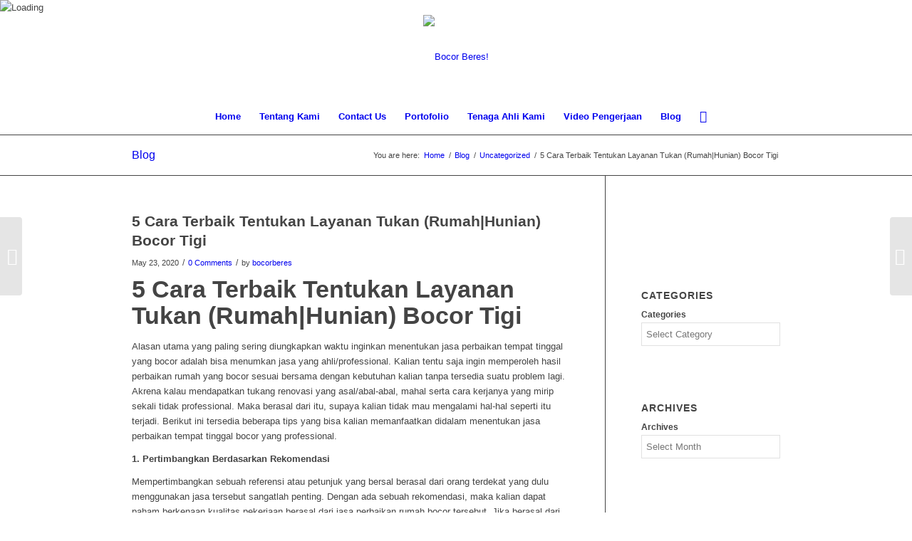

--- FILE ---
content_type: text/html; charset=UTF-8
request_url: http://bocorberes.com/5-cara-terbaik-tentukan-layanan-tukan-rumahhunian-bocor-tigi/
body_size: 24013
content:
<!DOCTYPE html>
<html dir="ltr" lang="en-US" prefix="og: https://ogp.me/ns#" class="html_stretched responsive av-preloader-active av-preloader-enabled  html_header_top html_logo_center html_bottom_nav_header html_menu_right html_large html_header_sticky html_header_shrinking html_mobile_menu_phone html_header_searchicon html_content_align_center html_header_unstick_top_disabled html_header_stretch_disabled html_minimal_header html_av-submenu-hidden html_av-submenu-display-click html_av-overlay-side html_av-overlay-side-classic html_av-submenu-noclone html_entry_id_3956 av-cookies-consent-show-message-bar av-cookies-cookie-consent-enabled av-cookies-can-opt-out av-cookies-user-silent-accept avia-cookie-check-browser-settings av-no-preview av-default-lightbox html_text_menu_active av-mobile-menu-switch-default">
<head>
<meta charset="UTF-8" />
<meta name="robots" content="index, follow" />


<!-- mobile setting -->
<meta name="viewport" content="width=device-width, initial-scale=1">

<!-- Scripts/CSS and wp_head hook -->
<title>5 Cara Terbaik Tentukan Layanan Tukan (Rumah|Hunian) Bocor Tigi | Bocor Beres!</title>

		<!-- All in One SEO 4.6.2 - aioseo.com -->
		<meta name="description" content="5 Cara Terbaik Tentukan Layanan Tukan (Rumah|Hunian) Bocor Tigi SMS/WA : 0878 3276 1999" />
		<meta name="robots" content="max-image-preview:large" />
		<meta name="keywords" content="tukang perbaiki rumah bocor semarang,perbaikan atap bocor,perbaikan tembok bocor,perbaikan daag bocor,jasa perbaikan bocor semarang,jasa waterproofing semarang" />
		<link rel="canonical" href="http://bocorberes.com/5-cara-terbaik-tentukan-layanan-tukan-rumahhunian-bocor-tigi/" />
		<meta name="generator" content="All in One SEO (AIOSEO) 4.6.2" />
		<meta property="og:locale" content="en_US" />
		<meta property="og:site_name" content="Bocor Beres! | Solusi Rumah Bocor" />
		<meta property="og:type" content="article" />
		<meta property="og:title" content="5 Cara Terbaik Tentukan Layanan Tukan (Rumah|Hunian) Bocor Tigi | Bocor Beres!" />
		<meta property="og:description" content="5 Cara Terbaik Tentukan Layanan Tukan (Rumah|Hunian) Bocor Tigi SMS/WA : 0878 3276 1999" />
		<meta property="og:url" content="http://bocorberes.com/5-cara-terbaik-tentukan-layanan-tukan-rumahhunian-bocor-tigi/" />
		<meta property="article:published_time" content="2020-05-22T20:10:56+00:00" />
		<meta property="article:modified_time" content="2020-05-22T20:10:56+00:00" />
		<meta name="twitter:card" content="summary_large_image" />
		<meta name="twitter:title" content="5 Cara Terbaik Tentukan Layanan Tukan (Rumah|Hunian) Bocor Tigi | Bocor Beres!" />
		<meta name="twitter:description" content="5 Cara Terbaik Tentukan Layanan Tukan (Rumah|Hunian) Bocor Tigi SMS/WA : 0878 3276 1999" />
		<meta name="google" content="nositelinkssearchbox" />
		<script type="application/ld+json" class="aioseo-schema">
			{"@context":"https:\/\/schema.org","@graph":[{"@type":"Article","@id":"http:\/\/bocorberes.com\/5-cara-terbaik-tentukan-layanan-tukan-rumahhunian-bocor-tigi\/#article","name":"5 Cara Terbaik Tentukan Layanan Tukan (Rumah|Hunian) Bocor Tigi | Bocor Beres!","headline":"5 Cara Terbaik Tentukan Layanan Tukan (Rumah|Hunian) Bocor Tigi","author":{"@id":"http:\/\/bocorberes.com\/author\/admin\/#author"},"publisher":{"@id":"http:\/\/bocorberes.com\/#organization"},"datePublished":"2020-05-23T03:10:56+07:00","dateModified":"2020-05-23T03:10:56+07:00","inLanguage":"en-US","mainEntityOfPage":{"@id":"http:\/\/bocorberes.com\/5-cara-terbaik-tentukan-layanan-tukan-rumahhunian-bocor-tigi\/#webpage"},"isPartOf":{"@id":"http:\/\/bocorberes.com\/5-cara-terbaik-tentukan-layanan-tukan-rumahhunian-bocor-tigi\/#webpage"},"articleSection":"Uncategorized"},{"@type":"BreadcrumbList","@id":"http:\/\/bocorberes.com\/5-cara-terbaik-tentukan-layanan-tukan-rumahhunian-bocor-tigi\/#breadcrumblist","itemListElement":[{"@type":"ListItem","@id":"http:\/\/bocorberes.com\/#listItem","position":1,"name":"Home","item":"http:\/\/bocorberes.com\/","nextItem":"http:\/\/bocorberes.com\/5-cara-terbaik-tentukan-layanan-tukan-rumahhunian-bocor-tigi\/#listItem"},{"@type":"ListItem","@id":"http:\/\/bocorberes.com\/5-cara-terbaik-tentukan-layanan-tukan-rumahhunian-bocor-tigi\/#listItem","position":2,"name":"5 Cara Terbaik Tentukan Layanan Tukan (Rumah|Hunian) Bocor Tigi","previousItem":"http:\/\/bocorberes.com\/#listItem"}]},{"@type":"Organization","@id":"http:\/\/bocorberes.com\/#organization","name":"Bocor Beres!","url":"http:\/\/bocorberes.com\/"},{"@type":"Person","@id":"http:\/\/bocorberes.com\/author\/admin\/#author","url":"http:\/\/bocorberes.com\/author\/admin\/","name":"bocorberes","image":{"@type":"ImageObject","@id":"http:\/\/bocorberes.com\/5-cara-terbaik-tentukan-layanan-tukan-rumahhunian-bocor-tigi\/#authorImage","url":"http:\/\/1.gravatar.com\/avatar\/da31bd28dca79742d1aeab1c5a85d467?s=96&d=mm&r=g","width":96,"height":96,"caption":"bocorberes"}},{"@type":"WebPage","@id":"http:\/\/bocorberes.com\/5-cara-terbaik-tentukan-layanan-tukan-rumahhunian-bocor-tigi\/#webpage","url":"http:\/\/bocorberes.com\/5-cara-terbaik-tentukan-layanan-tukan-rumahhunian-bocor-tigi\/","name":"5 Cara Terbaik Tentukan Layanan Tukan (Rumah|Hunian) Bocor Tigi | Bocor Beres!","description":"5 Cara Terbaik Tentukan Layanan Tukan (Rumah|Hunian) Bocor Tigi SMS\/WA : 0878 3276 1999","inLanguage":"en-US","isPartOf":{"@id":"http:\/\/bocorberes.com\/#website"},"breadcrumb":{"@id":"http:\/\/bocorberes.com\/5-cara-terbaik-tentukan-layanan-tukan-rumahhunian-bocor-tigi\/#breadcrumblist"},"author":{"@id":"http:\/\/bocorberes.com\/author\/admin\/#author"},"creator":{"@id":"http:\/\/bocorberes.com\/author\/admin\/#author"},"datePublished":"2020-05-23T03:10:56+07:00","dateModified":"2020-05-23T03:10:56+07:00"},{"@type":"WebSite","@id":"http:\/\/bocorberes.com\/#website","url":"http:\/\/bocorberes.com\/","name":"Bocor Beres !","description":"Solusi Rumah Bocor","inLanguage":"en-US","publisher":{"@id":"http:\/\/bocorberes.com\/#organization"}}]}
		</script>
		<!-- All in One SEO -->


				<script type='text/javascript'>

				function avia_cookie_check_sessionStorage()
				{
					//	FF throws error when all cookies blocked !!
					var sessionBlocked = false;
					try
					{
						var test = sessionStorage.getItem( 'aviaCookieRefused' ) != null;
					}
					catch(e)
					{
						sessionBlocked = true;
					}

					var aviaCookieRefused = ! sessionBlocked ? sessionStorage.getItem( 'aviaCookieRefused' ) : null;

					var html = document.getElementsByTagName('html')[0];

					/**
					 * Set a class to avoid calls to sessionStorage
					 */
					if( sessionBlocked || aviaCookieRefused )
					{
						if( html.className.indexOf('av-cookies-session-refused') < 0 )
						{
							html.className += ' av-cookies-session-refused';
						}
					}

					if( sessionBlocked || aviaCookieRefused || document.cookie.match(/aviaCookieConsent/) )
					{
						if( html.className.indexOf('av-cookies-user-silent-accept') >= 0 )
						{
							 html.className = html.className.replace(/\bav-cookies-user-silent-accept\b/g, '');
						}
					}
				}

				avia_cookie_check_sessionStorage();

			</script>
			<link rel="alternate" type="application/rss+xml" title="Bocor Beres! &raquo; Feed" href="http://bocorberes.com/feed/" />
<link rel="alternate" type="application/rss+xml" title="Bocor Beres! &raquo; Comments Feed" href="http://bocorberes.com/comments/feed/" />
<link rel="alternate" type="application/rss+xml" title="Bocor Beres! &raquo; 5 Cara Terbaik Tentukan Layanan Tukan (Rumah|Hunian) Bocor Tigi Comments Feed" href="http://bocorberes.com/5-cara-terbaik-tentukan-layanan-tukan-rumahhunian-bocor-tigi/feed/" />

<!-- google webfont font replacement -->

			<script type='text/javascript'>

				(function() {

					/*	check if webfonts are disabled by user setting via cookie - or user must opt in.	*/
					var html = document.getElementsByTagName('html')[0];
					var cookie_check = html.className.indexOf('av-cookies-needs-opt-in') >= 0 || html.className.indexOf('av-cookies-can-opt-out') >= 0;
					var allow_continue = true;
					var silent_accept_cookie = html.className.indexOf('av-cookies-user-silent-accept') >= 0;

					if( cookie_check && ! silent_accept_cookie )
					{
						if( ! document.cookie.match(/aviaCookieConsent/) || html.className.indexOf('av-cookies-session-refused') >= 0 )
						{
							allow_continue = false;
						}
						else
						{
							if( ! document.cookie.match(/aviaPrivacyRefuseCookiesHideBar/) )
							{
								allow_continue = false;
							}
							else if( ! document.cookie.match(/aviaPrivacyEssentialCookiesEnabled/) )
							{
								allow_continue = false;
							}
							else if( document.cookie.match(/aviaPrivacyGoogleWebfontsDisabled/) )
							{
								allow_continue = false;
							}
						}
					}

					if( allow_continue )
					{
						var f = document.createElement('link');

						f.type 	= 'text/css';
						f.rel 	= 'stylesheet';
						f.href 	= '//fonts.googleapis.com/css?family=Open+Sans:400,600&display=auto';
						f.id 	= 'avia-google-webfont';

						document.getElementsByTagName('head')[0].appendChild(f);
					}
				})();

			</script>
			<script type="text/javascript">
/* <![CDATA[ */
window._wpemojiSettings = {"baseUrl":"https:\/\/s.w.org\/images\/core\/emoji\/15.0.3\/72x72\/","ext":".png","svgUrl":"https:\/\/s.w.org\/images\/core\/emoji\/15.0.3\/svg\/","svgExt":".svg","source":{"concatemoji":"http:\/\/bocorberes.com\/wp-includes\/js\/wp-emoji-release.min.js?ver=6.5.2"}};
/*! This file is auto-generated */
!function(i,n){var o,s,e;function c(e){try{var t={supportTests:e,timestamp:(new Date).valueOf()};sessionStorage.setItem(o,JSON.stringify(t))}catch(e){}}function p(e,t,n){e.clearRect(0,0,e.canvas.width,e.canvas.height),e.fillText(t,0,0);var t=new Uint32Array(e.getImageData(0,0,e.canvas.width,e.canvas.height).data),r=(e.clearRect(0,0,e.canvas.width,e.canvas.height),e.fillText(n,0,0),new Uint32Array(e.getImageData(0,0,e.canvas.width,e.canvas.height).data));return t.every(function(e,t){return e===r[t]})}function u(e,t,n){switch(t){case"flag":return n(e,"\ud83c\udff3\ufe0f\u200d\u26a7\ufe0f","\ud83c\udff3\ufe0f\u200b\u26a7\ufe0f")?!1:!n(e,"\ud83c\uddfa\ud83c\uddf3","\ud83c\uddfa\u200b\ud83c\uddf3")&&!n(e,"\ud83c\udff4\udb40\udc67\udb40\udc62\udb40\udc65\udb40\udc6e\udb40\udc67\udb40\udc7f","\ud83c\udff4\u200b\udb40\udc67\u200b\udb40\udc62\u200b\udb40\udc65\u200b\udb40\udc6e\u200b\udb40\udc67\u200b\udb40\udc7f");case"emoji":return!n(e,"\ud83d\udc26\u200d\u2b1b","\ud83d\udc26\u200b\u2b1b")}return!1}function f(e,t,n){var r="undefined"!=typeof WorkerGlobalScope&&self instanceof WorkerGlobalScope?new OffscreenCanvas(300,150):i.createElement("canvas"),a=r.getContext("2d",{willReadFrequently:!0}),o=(a.textBaseline="top",a.font="600 32px Arial",{});return e.forEach(function(e){o[e]=t(a,e,n)}),o}function t(e){var t=i.createElement("script");t.src=e,t.defer=!0,i.head.appendChild(t)}"undefined"!=typeof Promise&&(o="wpEmojiSettingsSupports",s=["flag","emoji"],n.supports={everything:!0,everythingExceptFlag:!0},e=new Promise(function(e){i.addEventListener("DOMContentLoaded",e,{once:!0})}),new Promise(function(t){var n=function(){try{var e=JSON.parse(sessionStorage.getItem(o));if("object"==typeof e&&"number"==typeof e.timestamp&&(new Date).valueOf()<e.timestamp+604800&&"object"==typeof e.supportTests)return e.supportTests}catch(e){}return null}();if(!n){if("undefined"!=typeof Worker&&"undefined"!=typeof OffscreenCanvas&&"undefined"!=typeof URL&&URL.createObjectURL&&"undefined"!=typeof Blob)try{var e="postMessage("+f.toString()+"("+[JSON.stringify(s),u.toString(),p.toString()].join(",")+"));",r=new Blob([e],{type:"text/javascript"}),a=new Worker(URL.createObjectURL(r),{name:"wpTestEmojiSupports"});return void(a.onmessage=function(e){c(n=e.data),a.terminate(),t(n)})}catch(e){}c(n=f(s,u,p))}t(n)}).then(function(e){for(var t in e)n.supports[t]=e[t],n.supports.everything=n.supports.everything&&n.supports[t],"flag"!==t&&(n.supports.everythingExceptFlag=n.supports.everythingExceptFlag&&n.supports[t]);n.supports.everythingExceptFlag=n.supports.everythingExceptFlag&&!n.supports.flag,n.DOMReady=!1,n.readyCallback=function(){n.DOMReady=!0}}).then(function(){return e}).then(function(){var e;n.supports.everything||(n.readyCallback(),(e=n.source||{}).concatemoji?t(e.concatemoji):e.wpemoji&&e.twemoji&&(t(e.twemoji),t(e.wpemoji)))}))}((window,document),window._wpemojiSettings);
/* ]]> */
</script>
<link rel='stylesheet' id='avia-grid-css' href='http://bocorberes.com/wp-content/themes/enfold/css/grid.css?ver=5.3.1.1' type='text/css' media='all' />
<link rel='stylesheet' id='avia-base-css' href='http://bocorberes.com/wp-content/themes/enfold/css/base.css?ver=5.3.1.1' type='text/css' media='all' />
<link rel='stylesheet' id='avia-layout-css' href='http://bocorberes.com/wp-content/themes/enfold/css/layout.css?ver=5.3.1.1' type='text/css' media='all' />
<link rel='stylesheet' id='avia-module-audioplayer-css' href='http://bocorberes.com/wp-content/themes/enfold/config-templatebuilder/avia-shortcodes/audio-player/audio-player.css?ver=5.3.1.1' type='text/css' media='all' />
<link rel='stylesheet' id='avia-module-blog-css' href='http://bocorberes.com/wp-content/themes/enfold/config-templatebuilder/avia-shortcodes/blog/blog.css?ver=5.3.1.1' type='text/css' media='all' />
<link rel='stylesheet' id='avia-module-postslider-css' href='http://bocorberes.com/wp-content/themes/enfold/config-templatebuilder/avia-shortcodes/postslider/postslider.css?ver=5.3.1.1' type='text/css' media='all' />
<link rel='stylesheet' id='avia-module-button-css' href='http://bocorberes.com/wp-content/themes/enfold/config-templatebuilder/avia-shortcodes/buttons/buttons.css?ver=5.3.1.1' type='text/css' media='all' />
<link rel='stylesheet' id='avia-module-buttonrow-css' href='http://bocorberes.com/wp-content/themes/enfold/config-templatebuilder/avia-shortcodes/buttonrow/buttonrow.css?ver=5.3.1.1' type='text/css' media='all' />
<link rel='stylesheet' id='avia-module-button-fullwidth-css' href='http://bocorberes.com/wp-content/themes/enfold/config-templatebuilder/avia-shortcodes/buttons_fullwidth/buttons_fullwidth.css?ver=5.3.1.1' type='text/css' media='all' />
<link rel='stylesheet' id='avia-module-catalogue-css' href='http://bocorberes.com/wp-content/themes/enfold/config-templatebuilder/avia-shortcodes/catalogue/catalogue.css?ver=5.3.1.1' type='text/css' media='all' />
<link rel='stylesheet' id='avia-module-comments-css' href='http://bocorberes.com/wp-content/themes/enfold/config-templatebuilder/avia-shortcodes/comments/comments.css?ver=5.3.1.1' type='text/css' media='all' />
<link rel='stylesheet' id='avia-module-contact-css' href='http://bocorberes.com/wp-content/themes/enfold/config-templatebuilder/avia-shortcodes/contact/contact.css?ver=5.3.1.1' type='text/css' media='all' />
<link rel='stylesheet' id='avia-module-slideshow-css' href='http://bocorberes.com/wp-content/themes/enfold/config-templatebuilder/avia-shortcodes/slideshow/slideshow.css?ver=5.3.1.1' type='text/css' media='all' />
<link rel='stylesheet' id='avia-module-slideshow-contentpartner-css' href='http://bocorberes.com/wp-content/themes/enfold/config-templatebuilder/avia-shortcodes/contentslider/contentslider.css?ver=5.3.1.1' type='text/css' media='all' />
<link rel='stylesheet' id='avia-module-countdown-css' href='http://bocorberes.com/wp-content/themes/enfold/config-templatebuilder/avia-shortcodes/countdown/countdown.css?ver=5.3.1.1' type='text/css' media='all' />
<link rel='stylesheet' id='avia-module-gallery-css' href='http://bocorberes.com/wp-content/themes/enfold/config-templatebuilder/avia-shortcodes/gallery/gallery.css?ver=5.3.1.1' type='text/css' media='all' />
<link rel='stylesheet' id='avia-module-gallery-hor-css' href='http://bocorberes.com/wp-content/themes/enfold/config-templatebuilder/avia-shortcodes/gallery_horizontal/gallery_horizontal.css?ver=5.3.1.1' type='text/css' media='all' />
<link rel='stylesheet' id='avia-module-maps-css' href='http://bocorberes.com/wp-content/themes/enfold/config-templatebuilder/avia-shortcodes/google_maps/google_maps.css?ver=5.3.1.1' type='text/css' media='all' />
<link rel='stylesheet' id='avia-module-gridrow-css' href='http://bocorberes.com/wp-content/themes/enfold/config-templatebuilder/avia-shortcodes/grid_row/grid_row.css?ver=5.3.1.1' type='text/css' media='all' />
<link rel='stylesheet' id='avia-module-heading-css' href='http://bocorberes.com/wp-content/themes/enfold/config-templatebuilder/avia-shortcodes/heading/heading.css?ver=5.3.1.1' type='text/css' media='all' />
<link rel='stylesheet' id='avia-module-rotator-css' href='http://bocorberes.com/wp-content/themes/enfold/config-templatebuilder/avia-shortcodes/headline_rotator/headline_rotator.css?ver=5.3.1.1' type='text/css' media='all' />
<link rel='stylesheet' id='avia-module-hr-css' href='http://bocorberes.com/wp-content/themes/enfold/config-templatebuilder/avia-shortcodes/hr/hr.css?ver=5.3.1.1' type='text/css' media='all' />
<link rel='stylesheet' id='avia-module-icon-css' href='http://bocorberes.com/wp-content/themes/enfold/config-templatebuilder/avia-shortcodes/icon/icon.css?ver=5.3.1.1' type='text/css' media='all' />
<link rel='stylesheet' id='avia-module-icon-circles-css' href='http://bocorberes.com/wp-content/themes/enfold/config-templatebuilder/avia-shortcodes/icon_circles/icon_circles.css?ver=5.3.1.1' type='text/css' media='all' />
<link rel='stylesheet' id='avia-module-iconbox-css' href='http://bocorberes.com/wp-content/themes/enfold/config-templatebuilder/avia-shortcodes/iconbox/iconbox.css?ver=5.3.1.1' type='text/css' media='all' />
<link rel='stylesheet' id='avia-module-icongrid-css' href='http://bocorberes.com/wp-content/themes/enfold/config-templatebuilder/avia-shortcodes/icongrid/icongrid.css?ver=5.3.1.1' type='text/css' media='all' />
<link rel='stylesheet' id='avia-module-iconlist-css' href='http://bocorberes.com/wp-content/themes/enfold/config-templatebuilder/avia-shortcodes/iconlist/iconlist.css?ver=5.3.1.1' type='text/css' media='all' />
<link rel='stylesheet' id='avia-module-image-css' href='http://bocorberes.com/wp-content/themes/enfold/config-templatebuilder/avia-shortcodes/image/image.css?ver=5.3.1.1' type='text/css' media='all' />
<link rel='stylesheet' id='avia-module-hotspot-css' href='http://bocorberes.com/wp-content/themes/enfold/config-templatebuilder/avia-shortcodes/image_hotspots/image_hotspots.css?ver=5.3.1.1' type='text/css' media='all' />
<link rel='stylesheet' id='avia-module-magazine-css' href='http://bocorberes.com/wp-content/themes/enfold/config-templatebuilder/avia-shortcodes/magazine/magazine.css?ver=5.3.1.1' type='text/css' media='all' />
<link rel='stylesheet' id='avia-module-masonry-css' href='http://bocorberes.com/wp-content/themes/enfold/config-templatebuilder/avia-shortcodes/masonry_entries/masonry_entries.css?ver=5.3.1.1' type='text/css' media='all' />
<link rel='stylesheet' id='avia-siteloader-css' href='http://bocorberes.com/wp-content/themes/enfold/css/avia-snippet-site-preloader.css?ver=5.3.1.1' type='text/css' media='all' />
<link rel='stylesheet' id='avia-module-menu-css' href='http://bocorberes.com/wp-content/themes/enfold/config-templatebuilder/avia-shortcodes/menu/menu.css?ver=5.3.1.1' type='text/css' media='all' />
<link rel='stylesheet' id='avia-module-notification-css' href='http://bocorberes.com/wp-content/themes/enfold/config-templatebuilder/avia-shortcodes/notification/notification.css?ver=5.3.1.1' type='text/css' media='all' />
<link rel='stylesheet' id='avia-module-numbers-css' href='http://bocorberes.com/wp-content/themes/enfold/config-templatebuilder/avia-shortcodes/numbers/numbers.css?ver=5.3.1.1' type='text/css' media='all' />
<link rel='stylesheet' id='avia-module-portfolio-css' href='http://bocorberes.com/wp-content/themes/enfold/config-templatebuilder/avia-shortcodes/portfolio/portfolio.css?ver=5.3.1.1' type='text/css' media='all' />
<link rel='stylesheet' id='avia-module-post-metadata-css' href='http://bocorberes.com/wp-content/themes/enfold/config-templatebuilder/avia-shortcodes/post_metadata/post_metadata.css?ver=5.3.1.1' type='text/css' media='all' />
<link rel='stylesheet' id='avia-module-progress-bar-css' href='http://bocorberes.com/wp-content/themes/enfold/config-templatebuilder/avia-shortcodes/progressbar/progressbar.css?ver=5.3.1.1' type='text/css' media='all' />
<link rel='stylesheet' id='avia-module-promobox-css' href='http://bocorberes.com/wp-content/themes/enfold/config-templatebuilder/avia-shortcodes/promobox/promobox.css?ver=5.3.1.1' type='text/css' media='all' />
<link rel='stylesheet' id='avia-sc-search-css' href='http://bocorberes.com/wp-content/themes/enfold/config-templatebuilder/avia-shortcodes/search/search.css?ver=5.3.1.1' type='text/css' media='all' />
<link rel='stylesheet' id='avia-module-slideshow-accordion-css' href='http://bocorberes.com/wp-content/themes/enfold/config-templatebuilder/avia-shortcodes/slideshow_accordion/slideshow_accordion.css?ver=5.3.1.1' type='text/css' media='all' />
<link rel='stylesheet' id='avia-module-slideshow-feature-image-css' href='http://bocorberes.com/wp-content/themes/enfold/config-templatebuilder/avia-shortcodes/slideshow_feature_image/slideshow_feature_image.css?ver=5.3.1.1' type='text/css' media='all' />
<link rel='stylesheet' id='avia-module-slideshow-fullsize-css' href='http://bocorberes.com/wp-content/themes/enfold/config-templatebuilder/avia-shortcodes/slideshow_fullsize/slideshow_fullsize.css?ver=5.3.1.1' type='text/css' media='all' />
<link rel='stylesheet' id='avia-module-slideshow-fullscreen-css' href='http://bocorberes.com/wp-content/themes/enfold/config-templatebuilder/avia-shortcodes/slideshow_fullscreen/slideshow_fullscreen.css?ver=5.3.1.1' type='text/css' media='all' />
<link rel='stylesheet' id='avia-module-slideshow-ls-css' href='http://bocorberes.com/wp-content/themes/enfold/config-templatebuilder/avia-shortcodes/slideshow_layerslider/slideshow_layerslider.css?ver=5.3.1.1' type='text/css' media='all' />
<link rel='stylesheet' id='avia-module-social-css' href='http://bocorberes.com/wp-content/themes/enfold/config-templatebuilder/avia-shortcodes/social_share/social_share.css?ver=5.3.1.1' type='text/css' media='all' />
<link rel='stylesheet' id='avia-module-tabsection-css' href='http://bocorberes.com/wp-content/themes/enfold/config-templatebuilder/avia-shortcodes/tab_section/tab_section.css?ver=5.3.1.1' type='text/css' media='all' />
<link rel='stylesheet' id='avia-module-table-css' href='http://bocorberes.com/wp-content/themes/enfold/config-templatebuilder/avia-shortcodes/table/table.css?ver=5.3.1.1' type='text/css' media='all' />
<link rel='stylesheet' id='avia-module-tabs-css' href='http://bocorberes.com/wp-content/themes/enfold/config-templatebuilder/avia-shortcodes/tabs/tabs.css?ver=5.3.1.1' type='text/css' media='all' />
<link rel='stylesheet' id='avia-module-team-css' href='http://bocorberes.com/wp-content/themes/enfold/config-templatebuilder/avia-shortcodes/team/team.css?ver=5.3.1.1' type='text/css' media='all' />
<link rel='stylesheet' id='avia-module-testimonials-css' href='http://bocorberes.com/wp-content/themes/enfold/config-templatebuilder/avia-shortcodes/testimonials/testimonials.css?ver=5.3.1.1' type='text/css' media='all' />
<link rel='stylesheet' id='avia-module-timeline-css' href='http://bocorberes.com/wp-content/themes/enfold/config-templatebuilder/avia-shortcodes/timeline/timeline.css?ver=5.3.1.1' type='text/css' media='all' />
<link rel='stylesheet' id='avia-module-toggles-css' href='http://bocorberes.com/wp-content/themes/enfold/config-templatebuilder/avia-shortcodes/toggles/toggles.css?ver=5.3.1.1' type='text/css' media='all' />
<link rel='stylesheet' id='avia-module-video-css' href='http://bocorberes.com/wp-content/themes/enfold/config-templatebuilder/avia-shortcodes/video/video.css?ver=5.3.1.1' type='text/css' media='all' />
<style id='wp-emoji-styles-inline-css' type='text/css'>

	img.wp-smiley, img.emoji {
		display: inline !important;
		border: none !important;
		box-shadow: none !important;
		height: 1em !important;
		width: 1em !important;
		margin: 0 0.07em !important;
		vertical-align: -0.1em !important;
		background: none !important;
		padding: 0 !important;
	}
</style>
<link rel='stylesheet' id='wp-block-library-css' href='http://bocorberes.com/wp-includes/css/dist/block-library/style.min.css?ver=6.5.2' type='text/css' media='all' />
<style id='global-styles-inline-css' type='text/css'>
body{--wp--preset--color--black: #000000;--wp--preset--color--cyan-bluish-gray: #abb8c3;--wp--preset--color--white: #ffffff;--wp--preset--color--pale-pink: #f78da7;--wp--preset--color--vivid-red: #cf2e2e;--wp--preset--color--luminous-vivid-orange: #ff6900;--wp--preset--color--luminous-vivid-amber: #fcb900;--wp--preset--color--light-green-cyan: #7bdcb5;--wp--preset--color--vivid-green-cyan: #00d084;--wp--preset--color--pale-cyan-blue: #8ed1fc;--wp--preset--color--vivid-cyan-blue: #0693e3;--wp--preset--color--vivid-purple: #9b51e0;--wp--preset--color--metallic-red: #b02b2c;--wp--preset--color--maximum-yellow-red: #edae44;--wp--preset--color--yellow-sun: #eeee22;--wp--preset--color--palm-leaf: #83a846;--wp--preset--color--aero: #7bb0e7;--wp--preset--color--old-lavender: #745f7e;--wp--preset--color--steel-teal: #5f8789;--wp--preset--color--raspberry-pink: #d65799;--wp--preset--color--medium-turquoise: #4ecac2;--wp--preset--gradient--vivid-cyan-blue-to-vivid-purple: linear-gradient(135deg,rgba(6,147,227,1) 0%,rgb(155,81,224) 100%);--wp--preset--gradient--light-green-cyan-to-vivid-green-cyan: linear-gradient(135deg,rgb(122,220,180) 0%,rgb(0,208,130) 100%);--wp--preset--gradient--luminous-vivid-amber-to-luminous-vivid-orange: linear-gradient(135deg,rgba(252,185,0,1) 0%,rgba(255,105,0,1) 100%);--wp--preset--gradient--luminous-vivid-orange-to-vivid-red: linear-gradient(135deg,rgba(255,105,0,1) 0%,rgb(207,46,46) 100%);--wp--preset--gradient--very-light-gray-to-cyan-bluish-gray: linear-gradient(135deg,rgb(238,238,238) 0%,rgb(169,184,195) 100%);--wp--preset--gradient--cool-to-warm-spectrum: linear-gradient(135deg,rgb(74,234,220) 0%,rgb(151,120,209) 20%,rgb(207,42,186) 40%,rgb(238,44,130) 60%,rgb(251,105,98) 80%,rgb(254,248,76) 100%);--wp--preset--gradient--blush-light-purple: linear-gradient(135deg,rgb(255,206,236) 0%,rgb(152,150,240) 100%);--wp--preset--gradient--blush-bordeaux: linear-gradient(135deg,rgb(254,205,165) 0%,rgb(254,45,45) 50%,rgb(107,0,62) 100%);--wp--preset--gradient--luminous-dusk: linear-gradient(135deg,rgb(255,203,112) 0%,rgb(199,81,192) 50%,rgb(65,88,208) 100%);--wp--preset--gradient--pale-ocean: linear-gradient(135deg,rgb(255,245,203) 0%,rgb(182,227,212) 50%,rgb(51,167,181) 100%);--wp--preset--gradient--electric-grass: linear-gradient(135deg,rgb(202,248,128) 0%,rgb(113,206,126) 100%);--wp--preset--gradient--midnight: linear-gradient(135deg,rgb(2,3,129) 0%,rgb(40,116,252) 100%);--wp--preset--font-size--small: 1rem;--wp--preset--font-size--medium: 1.125rem;--wp--preset--font-size--large: 1.75rem;--wp--preset--font-size--x-large: clamp(1.75rem, 3vw, 2.25rem);--wp--preset--spacing--20: 0.44rem;--wp--preset--spacing--30: 0.67rem;--wp--preset--spacing--40: 1rem;--wp--preset--spacing--50: 1.5rem;--wp--preset--spacing--60: 2.25rem;--wp--preset--spacing--70: 3.38rem;--wp--preset--spacing--80: 5.06rem;--wp--preset--shadow--natural: 6px 6px 9px rgba(0, 0, 0, 0.2);--wp--preset--shadow--deep: 12px 12px 50px rgba(0, 0, 0, 0.4);--wp--preset--shadow--sharp: 6px 6px 0px rgba(0, 0, 0, 0.2);--wp--preset--shadow--outlined: 6px 6px 0px -3px rgba(255, 255, 255, 1), 6px 6px rgba(0, 0, 0, 1);--wp--preset--shadow--crisp: 6px 6px 0px rgba(0, 0, 0, 1);}body { margin: 0;--wp--style--global--content-size: 800px;--wp--style--global--wide-size: 1130px; }.wp-site-blocks > .alignleft { float: left; margin-right: 2em; }.wp-site-blocks > .alignright { float: right; margin-left: 2em; }.wp-site-blocks > .aligncenter { justify-content: center; margin-left: auto; margin-right: auto; }:where(.is-layout-flex){gap: 0.5em;}:where(.is-layout-grid){gap: 0.5em;}body .is-layout-flow > .alignleft{float: left;margin-inline-start: 0;margin-inline-end: 2em;}body .is-layout-flow > .alignright{float: right;margin-inline-start: 2em;margin-inline-end: 0;}body .is-layout-flow > .aligncenter{margin-left: auto !important;margin-right: auto !important;}body .is-layout-constrained > .alignleft{float: left;margin-inline-start: 0;margin-inline-end: 2em;}body .is-layout-constrained > .alignright{float: right;margin-inline-start: 2em;margin-inline-end: 0;}body .is-layout-constrained > .aligncenter{margin-left: auto !important;margin-right: auto !important;}body .is-layout-constrained > :where(:not(.alignleft):not(.alignright):not(.alignfull)){max-width: var(--wp--style--global--content-size);margin-left: auto !important;margin-right: auto !important;}body .is-layout-constrained > .alignwide{max-width: var(--wp--style--global--wide-size);}body .is-layout-flex{display: flex;}body .is-layout-flex{flex-wrap: wrap;align-items: center;}body .is-layout-flex > *{margin: 0;}body .is-layout-grid{display: grid;}body .is-layout-grid > *{margin: 0;}body{padding-top: 0px;padding-right: 0px;padding-bottom: 0px;padding-left: 0px;}a:where(:not(.wp-element-button)){text-decoration: underline;}.wp-element-button, .wp-block-button__link{background-color: #32373c;border-width: 0;color: #fff;font-family: inherit;font-size: inherit;line-height: inherit;padding: calc(0.667em + 2px) calc(1.333em + 2px);text-decoration: none;}.has-black-color{color: var(--wp--preset--color--black) !important;}.has-cyan-bluish-gray-color{color: var(--wp--preset--color--cyan-bluish-gray) !important;}.has-white-color{color: var(--wp--preset--color--white) !important;}.has-pale-pink-color{color: var(--wp--preset--color--pale-pink) !important;}.has-vivid-red-color{color: var(--wp--preset--color--vivid-red) !important;}.has-luminous-vivid-orange-color{color: var(--wp--preset--color--luminous-vivid-orange) !important;}.has-luminous-vivid-amber-color{color: var(--wp--preset--color--luminous-vivid-amber) !important;}.has-light-green-cyan-color{color: var(--wp--preset--color--light-green-cyan) !important;}.has-vivid-green-cyan-color{color: var(--wp--preset--color--vivid-green-cyan) !important;}.has-pale-cyan-blue-color{color: var(--wp--preset--color--pale-cyan-blue) !important;}.has-vivid-cyan-blue-color{color: var(--wp--preset--color--vivid-cyan-blue) !important;}.has-vivid-purple-color{color: var(--wp--preset--color--vivid-purple) !important;}.has-metallic-red-color{color: var(--wp--preset--color--metallic-red) !important;}.has-maximum-yellow-red-color{color: var(--wp--preset--color--maximum-yellow-red) !important;}.has-yellow-sun-color{color: var(--wp--preset--color--yellow-sun) !important;}.has-palm-leaf-color{color: var(--wp--preset--color--palm-leaf) !important;}.has-aero-color{color: var(--wp--preset--color--aero) !important;}.has-old-lavender-color{color: var(--wp--preset--color--old-lavender) !important;}.has-steel-teal-color{color: var(--wp--preset--color--steel-teal) !important;}.has-raspberry-pink-color{color: var(--wp--preset--color--raspberry-pink) !important;}.has-medium-turquoise-color{color: var(--wp--preset--color--medium-turquoise) !important;}.has-black-background-color{background-color: var(--wp--preset--color--black) !important;}.has-cyan-bluish-gray-background-color{background-color: var(--wp--preset--color--cyan-bluish-gray) !important;}.has-white-background-color{background-color: var(--wp--preset--color--white) !important;}.has-pale-pink-background-color{background-color: var(--wp--preset--color--pale-pink) !important;}.has-vivid-red-background-color{background-color: var(--wp--preset--color--vivid-red) !important;}.has-luminous-vivid-orange-background-color{background-color: var(--wp--preset--color--luminous-vivid-orange) !important;}.has-luminous-vivid-amber-background-color{background-color: var(--wp--preset--color--luminous-vivid-amber) !important;}.has-light-green-cyan-background-color{background-color: var(--wp--preset--color--light-green-cyan) !important;}.has-vivid-green-cyan-background-color{background-color: var(--wp--preset--color--vivid-green-cyan) !important;}.has-pale-cyan-blue-background-color{background-color: var(--wp--preset--color--pale-cyan-blue) !important;}.has-vivid-cyan-blue-background-color{background-color: var(--wp--preset--color--vivid-cyan-blue) !important;}.has-vivid-purple-background-color{background-color: var(--wp--preset--color--vivid-purple) !important;}.has-metallic-red-background-color{background-color: var(--wp--preset--color--metallic-red) !important;}.has-maximum-yellow-red-background-color{background-color: var(--wp--preset--color--maximum-yellow-red) !important;}.has-yellow-sun-background-color{background-color: var(--wp--preset--color--yellow-sun) !important;}.has-palm-leaf-background-color{background-color: var(--wp--preset--color--palm-leaf) !important;}.has-aero-background-color{background-color: var(--wp--preset--color--aero) !important;}.has-old-lavender-background-color{background-color: var(--wp--preset--color--old-lavender) !important;}.has-steel-teal-background-color{background-color: var(--wp--preset--color--steel-teal) !important;}.has-raspberry-pink-background-color{background-color: var(--wp--preset--color--raspberry-pink) !important;}.has-medium-turquoise-background-color{background-color: var(--wp--preset--color--medium-turquoise) !important;}.has-black-border-color{border-color: var(--wp--preset--color--black) !important;}.has-cyan-bluish-gray-border-color{border-color: var(--wp--preset--color--cyan-bluish-gray) !important;}.has-white-border-color{border-color: var(--wp--preset--color--white) !important;}.has-pale-pink-border-color{border-color: var(--wp--preset--color--pale-pink) !important;}.has-vivid-red-border-color{border-color: var(--wp--preset--color--vivid-red) !important;}.has-luminous-vivid-orange-border-color{border-color: var(--wp--preset--color--luminous-vivid-orange) !important;}.has-luminous-vivid-amber-border-color{border-color: var(--wp--preset--color--luminous-vivid-amber) !important;}.has-light-green-cyan-border-color{border-color: var(--wp--preset--color--light-green-cyan) !important;}.has-vivid-green-cyan-border-color{border-color: var(--wp--preset--color--vivid-green-cyan) !important;}.has-pale-cyan-blue-border-color{border-color: var(--wp--preset--color--pale-cyan-blue) !important;}.has-vivid-cyan-blue-border-color{border-color: var(--wp--preset--color--vivid-cyan-blue) !important;}.has-vivid-purple-border-color{border-color: var(--wp--preset--color--vivid-purple) !important;}.has-metallic-red-border-color{border-color: var(--wp--preset--color--metallic-red) !important;}.has-maximum-yellow-red-border-color{border-color: var(--wp--preset--color--maximum-yellow-red) !important;}.has-yellow-sun-border-color{border-color: var(--wp--preset--color--yellow-sun) !important;}.has-palm-leaf-border-color{border-color: var(--wp--preset--color--palm-leaf) !important;}.has-aero-border-color{border-color: var(--wp--preset--color--aero) !important;}.has-old-lavender-border-color{border-color: var(--wp--preset--color--old-lavender) !important;}.has-steel-teal-border-color{border-color: var(--wp--preset--color--steel-teal) !important;}.has-raspberry-pink-border-color{border-color: var(--wp--preset--color--raspberry-pink) !important;}.has-medium-turquoise-border-color{border-color: var(--wp--preset--color--medium-turquoise) !important;}.has-vivid-cyan-blue-to-vivid-purple-gradient-background{background: var(--wp--preset--gradient--vivid-cyan-blue-to-vivid-purple) !important;}.has-light-green-cyan-to-vivid-green-cyan-gradient-background{background: var(--wp--preset--gradient--light-green-cyan-to-vivid-green-cyan) !important;}.has-luminous-vivid-amber-to-luminous-vivid-orange-gradient-background{background: var(--wp--preset--gradient--luminous-vivid-amber-to-luminous-vivid-orange) !important;}.has-luminous-vivid-orange-to-vivid-red-gradient-background{background: var(--wp--preset--gradient--luminous-vivid-orange-to-vivid-red) !important;}.has-very-light-gray-to-cyan-bluish-gray-gradient-background{background: var(--wp--preset--gradient--very-light-gray-to-cyan-bluish-gray) !important;}.has-cool-to-warm-spectrum-gradient-background{background: var(--wp--preset--gradient--cool-to-warm-spectrum) !important;}.has-blush-light-purple-gradient-background{background: var(--wp--preset--gradient--blush-light-purple) !important;}.has-blush-bordeaux-gradient-background{background: var(--wp--preset--gradient--blush-bordeaux) !important;}.has-luminous-dusk-gradient-background{background: var(--wp--preset--gradient--luminous-dusk) !important;}.has-pale-ocean-gradient-background{background: var(--wp--preset--gradient--pale-ocean) !important;}.has-electric-grass-gradient-background{background: var(--wp--preset--gradient--electric-grass) !important;}.has-midnight-gradient-background{background: var(--wp--preset--gradient--midnight) !important;}.has-small-font-size{font-size: var(--wp--preset--font-size--small) !important;}.has-medium-font-size{font-size: var(--wp--preset--font-size--medium) !important;}.has-large-font-size{font-size: var(--wp--preset--font-size--large) !important;}.has-x-large-font-size{font-size: var(--wp--preset--font-size--x-large) !important;}
.wp-block-navigation a:where(:not(.wp-element-button)){color: inherit;}
:where(.wp-block-post-template.is-layout-flex){gap: 1.25em;}:where(.wp-block-post-template.is-layout-grid){gap: 1.25em;}
:where(.wp-block-columns.is-layout-flex){gap: 2em;}:where(.wp-block-columns.is-layout-grid){gap: 2em;}
.wp-block-pullquote{font-size: 1.5em;line-height: 1.6;}
</style>
<link rel='stylesheet' id='contact-form-7-css' href='http://bocorberes.com/wp-content/plugins/contact-form-7/includes/css/styles.css?ver=5.9.4' type='text/css' media='all' />
<link rel='stylesheet' id='avia-scs-css' href='http://bocorberes.com/wp-content/themes/enfold/css/shortcodes.css?ver=5.3.1.1' type='text/css' media='all' />
<link rel='stylesheet' id='avia-popup-css-css' href='http://bocorberes.com/wp-content/themes/enfold/js/aviapopup/magnific-popup.min.css?ver=5.3.1.1' type='text/css' media='screen' />
<link rel='stylesheet' id='avia-lightbox-css' href='http://bocorberes.com/wp-content/themes/enfold/css/avia-snippet-lightbox.css?ver=5.3.1.1' type='text/css' media='screen' />
<link rel='stylesheet' id='avia-widget-css-css' href='http://bocorberes.com/wp-content/themes/enfold/css/avia-snippet-widget.css?ver=5.3.1.1' type='text/css' media='screen' />
<link rel='stylesheet' id='avia-dynamic-css' href='http://bocorberes.com/wp-content/uploads/dynamic_avia/enfold.css?ver=66399e73d7f40' type='text/css' media='all' />
<link rel='stylesheet' id='avia-custom-css' href='http://bocorberes.com/wp-content/themes/enfold/css/custom.css?ver=5.3.1.1' type='text/css' media='all' />
<link rel='stylesheet' id='qlwapp-css' href='http://bocorberes.com/wp-content/plugins/wp-whatsapp-chat/build/frontend/css/style.css?ver=7.3.6' type='text/css' media='all' />
<link rel='stylesheet' id='avia-cookie-css-css' href='http://bocorberes.com/wp-content/themes/enfold/css/avia-snippet-cookieconsent.css?ver=5.3.1.1' type='text/css' media='screen' />
<script type="text/javascript" src="http://bocorberes.com/wp-includes/js/jquery/jquery.min.js?ver=3.7.1" id="jquery-core-js"></script>
<script type="text/javascript" src="http://bocorberes.com/wp-includes/js/jquery/jquery-migrate.min.js?ver=3.4.1" id="jquery-migrate-js"></script>
<script type="text/javascript" src="http://bocorberes.com/wp-content/themes/enfold/js/avia-compat.js?ver=5.3.1.1" id="avia-compat-js"></script>
<link rel="https://api.w.org/" href="http://bocorberes.com/wp-json/" /><link rel="alternate" type="application/json" href="http://bocorberes.com/wp-json/wp/v2/posts/3956" /><link rel="EditURI" type="application/rsd+xml" title="RSD" href="http://bocorberes.com/xmlrpc.php?rsd" />
<meta name="generator" content="WordPress 6.5.2" />
<link rel='shortlink' href='http://bocorberes.com/?p=3956' />
<link rel="alternate" type="application/json+oembed" href="http://bocorberes.com/wp-json/oembed/1.0/embed?url=http%3A%2F%2Fbocorberes.com%2F5-cara-terbaik-tentukan-layanan-tukan-rumahhunian-bocor-tigi%2F" />
<link rel="alternate" type="text/xml+oembed" href="http://bocorberes.com/wp-json/oembed/1.0/embed?url=http%3A%2F%2Fbocorberes.com%2F5-cara-terbaik-tentukan-layanan-tukan-rumahhunian-bocor-tigi%2F&#038;format=xml" />
<link rel="profile" href="http://gmpg.org/xfn/11" />
<link rel="alternate" type="application/rss+xml" title="Bocor Beres! RSS2 Feed" href="http://bocorberes.com/feed/" />
<link rel="pingback" href="http://bocorberes.com/xmlrpc.php" />
<!--[if lt IE 9]><script src="http://bocorberes.com/wp-content/themes/enfold/js/html5shiv.js"></script><![endif]-->
<link rel="icon" href="http://bocorberes.com/wp-content/uploads/2019/06/bb2-80x80.jpg" type="image/x-icon">
<style type="text/css">.recentcomments a{display:inline !important;padding:0 !important;margin:0 !important;}</style>			<style>
				:root {
				--qlwapp-scheme-font-family:inherit;--qlwapp-scheme-font-size:18px;--qlwapp-scheme-icon-size:60px;--qlwapp-scheme-icon-font-size:24px;--qlwapp-scheme-brand:#81d742;				}
			</style>
			<style type="text/css">
		@font-face {font-family: 'entypo-fontello'; font-weight: normal; font-style: normal; font-display: auto;
		src: url('http://bocorberes.com/wp-content/themes/enfold/config-templatebuilder/avia-template-builder/assets/fonts/entypo-fontello.woff2') format('woff2'),
		url('http://bocorberes.com/wp-content/themes/enfold/config-templatebuilder/avia-template-builder/assets/fonts/entypo-fontello.woff') format('woff'),
		url('http://bocorberes.com/wp-content/themes/enfold/config-templatebuilder/avia-template-builder/assets/fonts/entypo-fontello.ttf') format('truetype'),
		url('http://bocorberes.com/wp-content/themes/enfold/config-templatebuilder/avia-template-builder/assets/fonts/entypo-fontello.svg#entypo-fontello') format('svg'),
		url('http://bocorberes.com/wp-content/themes/enfold/config-templatebuilder/avia-template-builder/assets/fonts/entypo-fontello.eot'),
		url('http://bocorberes.com/wp-content/themes/enfold/config-templatebuilder/avia-template-builder/assets/fonts/entypo-fontello.eot?#iefix') format('embedded-opentype');
		} #top .avia-font-entypo-fontello, body .avia-font-entypo-fontello, html body [data-av_iconfont='entypo-fontello']:before{ font-family: 'entypo-fontello'; }
		</style>

<!--
Debugging Info for Theme support: 

Theme: Enfold
Version: 5.3.1.1
Installed: enfold
AviaFramework Version: 5.3
AviaBuilder Version: 5.3
aviaElementManager Version: 1.0.1
ML:512-PU:82-PLA:9
WP:6.5.2
Compress: CSS:disabled - JS:disabled
Updates: disabled
PLAu:8
-->
</head>

<body id="top" class="post-template-default single single-post postid-3956 single-format-standard stretched rtl_columns av-curtain-numeric open_sans  avia-responsive-images-support" itemscope="itemscope" itemtype="https://schema.org/WebPage" >

	<div class='av-siteloader-wrap av-transition-enabled av-transition-with-logo'><div class="av-siteloader-inner"><div class="av-siteloader-cell"><img class='av-preloading-logo' src='http://bocorberes.com/wp-content/uploads/2019/06/bb2-300x300.jpg' alt='Loading' title='Loading' /><div class="av-siteloader"><div class="av-siteloader-extra"></div></div></div></div></div>
	<div id='wrap_all'>

	
<header id='header' class='all_colors header_color light_bg_color  av_header_top av_logo_center av_bottom_nav_header av_menu_right av_large av_header_sticky av_header_shrinking av_header_stretch_disabled av_mobile_menu_phone av_header_searchicon av_header_unstick_top_disabled av_minimal_header av_alternate_logo_active av_header_border_disabled'  role="banner" itemscope="itemscope" itemtype="https://schema.org/WPHeader" >

		<div  id='header_main' class='container_wrap container_wrap_logo'>

        <div class='container av-logo-container'><div class='inner-container'><span class='logo avia-standard-logo'><a href='http://bocorberes.com/' class=''><img src="http://bocorberes.com/wp-content/uploads/2019/06/bb2-300x300.jpg" height="100" width="300" alt='Bocor Beres!' title='' /></a></span></div></div><div id='header_main_alternate' class='container_wrap'><div class='container'><nav class='main_menu' data-selectname='Select a page'  role="navigation" itemscope="itemscope" itemtype="https://schema.org/SiteNavigationElement" ><div class="avia-menu av-main-nav-wrap"><ul role="menu" class="menu av-main-nav" id="avia-menu"><li role="menuitem" id="menu-item-34" class="menu-item menu-item-type-post_type menu-item-object-page menu-item-home menu-item-top-level menu-item-top-level-1"><a href="http://bocorberes.com/" itemprop="url" tabindex="0"><span class="avia-bullet"></span><span class="avia-menu-text">Home</span><span class="avia-menu-fx"><span class="avia-arrow-wrap"><span class="avia-arrow"></span></span></span></a></li>
<li role="menuitem" id="menu-item-35" class="menu-item menu-item-type-post_type menu-item-object-page menu-item-top-level menu-item-top-level-2"><a href="http://bocorberes.com/tentang-kami/" itemprop="url" tabindex="0"><span class="avia-bullet"></span><span class="avia-menu-text">Tentang Kami</span><span class="avia-menu-fx"><span class="avia-arrow-wrap"><span class="avia-arrow"></span></span></span></a></li>
<li role="menuitem" id="menu-item-285" class="menu-item menu-item-type-post_type menu-item-object-page menu-item-top-level menu-item-top-level-3"><a href="http://bocorberes.com/contact-us/" itemprop="url" tabindex="0"><span class="avia-bullet"></span><span class="avia-menu-text">Contact Us</span><span class="avia-menu-fx"><span class="avia-arrow-wrap"><span class="avia-arrow"></span></span></span></a></li>
<li role="menuitem" id="menu-item-77" class="menu-item menu-item-type-post_type menu-item-object-page menu-item-has-children menu-item-top-level menu-item-top-level-4"><a href="http://bocorberes.com/portofolio/" itemprop="url" tabindex="0"><span class="avia-bullet"></span><span class="avia-menu-text">Portofolio</span><span class="avia-menu-fx"><span class="avia-arrow-wrap"><span class="avia-arrow"></span></span></span></a>


<ul class="sub-menu">
	<li role="menuitem" id="menu-item-162" class="menu-item menu-item-type-post_type menu-item-object-page"><a href="http://bocorberes.com/perbaikan-atap-bocor/" itemprop="url" tabindex="0"><span class="avia-bullet"></span><span class="avia-menu-text">Perbaikan Atap Bocor</span></a></li>
	<li role="menuitem" id="menu-item-161" class="menu-item menu-item-type-post_type menu-item-object-page"><a href="http://bocorberes.com/perbaikan-tembok-bocor/" itemprop="url" tabindex="0"><span class="avia-bullet"></span><span class="avia-menu-text">Perbaikan Tembok Bocor</span></a></li>
	<li role="menuitem" id="menu-item-160" class="menu-item menu-item-type-post_type menu-item-object-page"><a href="http://bocorberes.com/perbaikan-daag-bocor/" itemprop="url" tabindex="0"><span class="avia-bullet"></span><span class="avia-menu-text">Perbaikan Daag Bocor</span></a></li>
</ul>
</li>
<li role="menuitem" id="menu-item-175" class="menu-item menu-item-type-post_type menu-item-object-page menu-item-top-level menu-item-top-level-5"><a href="http://bocorberes.com/tenaga-ahli-kami/" itemprop="url" tabindex="0"><span class="avia-bullet"></span><span class="avia-menu-text">Tenaga Ahli Kami</span><span class="avia-menu-fx"><span class="avia-arrow-wrap"><span class="avia-arrow"></span></span></span></a></li>
<li role="menuitem" id="menu-item-261" class="menu-item menu-item-type-post_type menu-item-object-page menu-item-top-level menu-item-top-level-6"><a href="http://bocorberes.com/video-pengerjaan/" itemprop="url" tabindex="0"><span class="avia-bullet"></span><span class="avia-menu-text">Video Pengerjaan</span><span class="avia-menu-fx"><span class="avia-arrow-wrap"><span class="avia-arrow"></span></span></span></a></li>
<li role="menuitem" id="menu-item-83" class="menu-item menu-item-type-post_type menu-item-object-page current_page_parent menu-item-top-level menu-item-top-level-7 current-menu-item"><a href="http://bocorberes.com/blog/" itemprop="url" tabindex="0"><span class="avia-bullet"></span><span class="avia-menu-text">Blog</span><span class="avia-menu-fx"><span class="avia-arrow-wrap"><span class="avia-arrow"></span></span></span></a></li>
<li id="menu-item-search" class="noMobile menu-item menu-item-search-dropdown menu-item-avia-special" role="menuitem"><a aria-label="Search" href="?s=" rel="nofollow" data-avia-search-tooltip="

&lt;form role=&quot;search&quot; action=&quot;http://bocorberes.com/&quot; id=&quot;searchform&quot; method=&quot;get&quot; class=&quot;&quot;&gt;
	&lt;div&gt;
		&lt;input type=&quot;submit&quot; value=&quot;&quot; id=&quot;searchsubmit&quot; class=&quot;button avia-font-entypo-fontello&quot; /&gt;
		&lt;input type=&quot;text&quot; id=&quot;s&quot; name=&quot;s&quot; value=&quot;&quot; placeholder=&#039;Search&#039; /&gt;
			&lt;/div&gt;
&lt;/form&gt;
" aria-hidden='false' data-av_icon='' data-av_iconfont='entypo-fontello'><span class="avia_hidden_link_text">Search</span></a></li><li class="av-burger-menu-main menu-item-avia-special ">
	        			<a href="#" aria-label="Menu" aria-hidden="false">
							<span class="av-hamburger av-hamburger--spin av-js-hamburger">
								<span class="av-hamburger-box">
						          <span class="av-hamburger-inner"></span>
						          <strong>Menu</strong>
								</span>
							</span>
							<span class="avia_hidden_link_text">Menu</span>
						</a>
	        		   </li></ul></div></nav></div> </div> 
		<!-- end container_wrap-->
		</div>
		<div class='header_bg'></div>

<!-- end header -->
</header>

	<div id='main' class='all_colors' data-scroll-offset='116'>

	<div class='stretch_full container_wrap alternate_color light_bg_color title_container'><div class='container'><strong class='main-title entry-title '><a href='http://bocorberes.com/blog/' rel='bookmark' title='Permanent Link: Blog'  itemprop="headline" >Blog</a></strong><div class="breadcrumb breadcrumbs avia-breadcrumbs"><div class="breadcrumb-trail" ><span class="trail-before"><span class="breadcrumb-title">You are here:</span></span> <span  itemscope="itemscope" itemtype="https://schema.org/BreadcrumbList" ><span  itemscope="itemscope" itemtype="https://schema.org/ListItem" itemprop="itemListElement" ><a itemprop="url" href="http://bocorberes.com" title="Bocor Beres!" rel="home" class="trail-begin"><span itemprop="name">Home</span></a><span itemprop="position" class="hidden">1</span></span></span> <span class="sep">/</span> <span  itemscope="itemscope" itemtype="https://schema.org/BreadcrumbList" ><span  itemscope="itemscope" itemtype="https://schema.org/ListItem" itemprop="itemListElement" ><a itemprop="url" href="http://bocorberes.com/blog/" title="Blog"><span itemprop="name">Blog</span></a><span itemprop="position" class="hidden">2</span></span></span> <span class="sep">/</span> <span  itemscope="itemscope" itemtype="https://schema.org/BreadcrumbList" ><span  itemscope="itemscope" itemtype="https://schema.org/ListItem" itemprop="itemListElement" ><a itemprop="url" href="http://bocorberes.com/category/uncategorized/"><span itemprop="name">Uncategorized</span></a><span itemprop="position" class="hidden">3</span></span></span> <span class="sep">/</span> <span class="trail-end">5 Cara Terbaik Tentukan Layanan Tukan (Rumah|Hunian) Bocor Tigi</span></div></div></div></div>
		<div class='container_wrap container_wrap_first main_color sidebar_right'>

			<div class='container template-blog template-single-blog '>

				<main class='content units av-content-small alpha  av-blog-meta-category-disabled'  role="main" itemscope="itemscope" itemtype="https://schema.org/Blog" >

                    <article class="post-entry post-entry-type-standard post-entry-3956 post-loop-1 post-parity-odd post-entry-last single-big  post-3956 post type-post status-publish format-standard hentry category-uncategorized"  itemscope="itemscope" itemtype="https://schema.org/BlogPosting" itemprop="blogPost" ><div class="blog-meta"></div><div class='entry-content-wrapper clearfix standard-content'><header class="entry-content-header"><h1 class='post-title entry-title '  itemprop="headline" >5 Cara Terbaik Tentukan Layanan Tukan (Rumah|Hunian) Bocor Tigi<span class="post-format-icon minor-meta"></span></h1><span class="post-meta-infos"><time class="date-container minor-meta updated"  itemprop="datePublished" datetime="2020-05-23T03:10:56+07:00" >May 23, 2020</time><span class="text-sep">/</span><span class="comment-container minor-meta"><a href="http://bocorberes.com/5-cara-terbaik-tentukan-layanan-tukan-rumahhunian-bocor-tigi/#respond" class="comments-link" >0 Comments</a></span><span class="text-sep">/</span><span class="blog-author minor-meta">by <span class="entry-author-link"  itemprop="author" ><span class="author"><span class="fn"><a href="http://bocorberes.com/author/admin/" title="Posts by bocorberes" rel="author">bocorberes</a></span></span></span></span></span></header><div class="entry-content"  itemprop="text" ><h1>5 Cara Terbaik Tentukan Layanan Tukan (Rumah|Hunian) Bocor Tigi</h1>
<p>Alasan utama yang paling sering diungkapkan waktu inginkan menentukan jasa perbaikan tempat tinggal yang bocor adalah bisa menumkan jasa yang ahli/professional. Kalian tentu saja ingin memperoleh hasil perbaikan rumah yang bocor sesuai bersama dengan kebutuhan kalian tanpa tersedia suatu problem lagi. Akrena kalau mendapatkan tukang renovasi yang asal/abal-abal, mahal serta cara kerjanya yang mirip sekali tidak professional. Maka berasal dari itu, supaya kalian tidak mau mengalami hal-hal seperti itu terjadi. Berikut ini tersedia beberapa tips yang bisa kalian memanfaatkan didalam menentukan jasa perbaikan tempat tinggal bocor yang professional.</p>
<p><strong>1. Pertimbangkan Berdasarkan Rekomendasi</strong></p>
<p>Mempertimbangkan sebuah referensi atau petunjuk yang bersal berasal dari orang terdekat yang dulu menggunakan jasa tersebut sangatlah penting. Dengan ada sebuah rekomendasi, maka kalian dapat paham berkenaan kualitas pekerjaan berasal dari jasa perbaikan rumah bocor tersebut. Jika berasal dari orang paling dekat seperti keluarga/saudra belum pernah punyai pengalaman didalam mengfungsikan jasa perbaikan rumah bocor. Maka kalian mampu bertanya kepada tetangga-tetangga yang udah pernah melakukan perbaikan tempat tinggal bocor mengenai siapa jasa tempat tinggal bocor yang paling baik disekitar wilayah kalian.</p>
<p><strong> 2. Lakukan Seleksi</strong></p>
<p>Jika kalian dalam sementara yang cukup lama belum meraih sebuah saran jasa renovasi tempat tinggal mana yang dapat kalian percaya. Maka tidak ada salahnya terkecuali kalian menentukan lebih dari satu jasa perbaikan tempat tinggal bocor. Penyeleksian sanggup kalian melaksanakan dengan berikan tukang selanjutnya berwujud tender kecil-kecilan khususnya dahulu. Dengan begitu, kalian sanggup memandang jasa renovasi mana yang miliki mutu didalam pengerjaannya dan juga harga atau rencana anggaran ongkos yang ditawarkan. Selain itu, kalian termasuk sanggup melakukan cross check harga yang mereka menawarkan bersama melakukan perhitungan sendiri apakah harga yang mereka menawarkan berikut terlampau tinggi atau tidak.</p>
<p><strong>3. Meneliti RAB Yang Ditawarkan</strong></p>
<p>Setelah memperoleh sebuah jasa perbaikan tempat tinggal bocor yang telah cocok dengan kalian. Maka kalian sanggup meneliti kembali RAB yang di tawarkan mereka. Bisa saja didalam RAB selanjutnya terdapat kesalahan atau terkandung perihal yang masih belum kalian mengerti. Kalian tidak kudu curiga bertanya. Sebab hal layaknya ini sangat berpengaruh terhadap pelaksanaan terhadap tahap seterusnya atau bisa saja terhitung mampu terkandung beberapa cost jasa perbaikan rumah bocor yang tetap sanggup ditekan untuk kalian menghemat biaya/anggaran. Dalam hal keuangan, kalian jangan sampai terlilit pada jasa perbaikan tempat tinggal bocor yang menambahkan harga yang sangat murah. Mereka memberikan jasa yang murah bisa menjadi disebabkan gara-gara terdapat item atau sebuah pekerjaan yang tidak mereka masukan. Maka dari itu kalian mesti bertanya detail rincian yang akan mereka kerjakan.</p>
<p><strong>4. Memilih Berdasarkan Pengalaman</strong></p>
<p>Jasa perbaikan rumah bocor yang mempunyai pengalaman umumnya punyai sebagian proyek yang sudah pernah mereka kerjakan. Hal layaknya amat perlu kalian perhatikan, sebab bersama dengan begitu kalian bersama mudahnya menilai kualitasa pekerjaan mereka. Bila kalian tetap kurang merasa puas, maka kalian tidak kudu curiga untuk mampir langsung ke lokasinya.</p>
<p><strong>5. Garansi</strong></p>
<p>Seringkali pas lakukan perbaikan tempat tinggal bocor sudah selesai, terdapat hal-hal yang masih tidak cukup untuk dikerjakan. Maka dari itu, kalian ahrus meyakinkan apakah jasa perbaikan tempat tinggal bocor berikut memberikan sebuah garansi perawatan sesudah jalankan perbaikan. Sebab terkecuali berlangsung kerusakan serta tersedia sebuah pekerjaan yang kurang sempourna, mereka dapat beri tambahan garansi. Kebocoran atap yakni salah satu bagian yang lumayan riskan gara-gara kadang kalian dapat terlambat jelas kebocorannya. Sehingga perlu adanya garansi untuk kurangi tambahan biaya.<br />
Setelah kalian sudah pilih jasa perbaikan alangkah baiknya kalian juga kudu sadar tahap-tahap perbaikannya. ada sebagian contoh perbaikan yang sering berjalan yaitu genteng yang bocor, dinding yang merembes, daag yang mengalami kebocoran, asbes yang bocor, perubahan talang air karena bocor dll. Akan namun kami bakal coba memandang satu perumpamaan yang dapat dibahas layaknya sementara kalian berkenan melakukan perbaikan talang air. Kalian harus menyimak kala pemasangan talang air pada lain.</p>
<p><strong>Kemiringan Talang</strong></p>
<p>Sesuai fungsinya, talang dapat mengalirkan air hujan bersama baik, oleh sebab itu talang wajib membawa kemiringan yang cukup. Talang dengan panajng yang lebih berasal dari 10meter usahakan dipecah menjadi 2 bagian. Kemiringannya talang yang baik yakni 1-2cm per 3 m panjang talang, bersama dengan kata lain untuk suatu talang yang membawa panajng 3 m, di antara ujung mestik terdapat 1-2 cm lebih rendak dikomparasikan ujung satunya. Pastikan penggantung talang terpasang bersama baik sampai-sampai kemiringan yang di idamkan mampu terjaga.</p>
<p><strong>Sambungan / siku</strong></p>
<p>Pada biasanya atap wilayah tinggal demikian panjang supaya memerlukan lebih berasal dari 1 batang talang dan kebanyakan juga talang wajib berbelok ikuti format atap siku. Pertemuan-pertemuan talang ini rawan terhadap kebocoran. Sampai-sampai seringkali sambungan atau siku sesudah itu tambah direkayasa menjadi sebuah luabng atau corong talang yang bersambungan bersama dengan talang atau pipa yang berupa vertical. Gunakan sambungan talang yang cocok ukuran model talang yang sudi digunakan, pakai sealant silicon pada unsur kelanjutan untuk mengatasi kebocoran.</p>
<p><strong>Corong Talang</strong></p>
<p>Bagian berasal dari talang tersedia lubang yang menunjukan air ke pipa yang berupa vertical. Karena jadi unsur berkumpulanya aliran air, corong talang jadi sebuah daerah yang rawan bocor. Kerusakan pada corong talang lazimnya terjadi dikarenakan air tidak mengalir bersama dengan benar dan menggenang pada unsur tersebut. Urusan ini kerap diakibatkan oleh tumpukan sampah atau daun-daun yang terbawa air hujan. Maka dari itu kalian harus rajin untuk membersihkan sampah jika kalian menginginkan talang atap tempat tinggal kalian tahan lama.</p>
<p>Terakhir, rencana talang harus pertimbangkan termasuk persoalan etika. Jenis talang apa yang cocok bersama dengan gaya arsitektur yang kalian terapkan, apa warnanya, dan terbuat berasal dari bahan apa. Semua itu bakal memprovokasi fasad tempat tinggal kalian secara keseluruhan. Jangan biarkan fasad tempat tinggal kalian rusak dikarenakan talang yang tidak didesain semestinhya.<br />
Nah itu dia tidak benar satu semisal perihal yang kudu kalian perhatikan. Jadi tak sekedar kalian harus menentukan jasa perbaikan tempat tinggal bocor yang baik dan professional,kalian juga perlu paham step-stepnya saat ada perbaikan dirumah kalian. Cuman tidak cuma itu yang perlu kalian perhatikan. Ada hal-hal non tehnik yang harus kalian mencermati juga seperti melihat karakteristik para tukangnnya. Maka dari itu kalian tidak cuma bisa memperhatikan salah satu hal saja. Tapi kalian mesti memperhatikan sebagian hal layaknya info diatas. Lebih kompleks untuk menentukan jasa perbaikan rumah bocor. Setelah kalian menyadari hal-hal tersebut. Maka kalian dapat lebih ringan gunakan jasa perbaikan tempat tinggal bocor dikarenakan kalian udah tau perlu menentukan jasa perbaikan tempat tinggal bocor yang seuai dengan kebutuhan kalian. Jadi kalian tidak ribet ulang untuk menentukan mana jasa perbaikan rumah bocor yang sesuai dan yang tidak dan tidak ribet untuk menyeleksi jasa tersebut. Semoga berguna dan selamat mencoba</p>
</div><footer class="entry-footer"><div class='av-social-sharing-box av-social-sharing-box-default av-social-sharing-box-fullwidth'><div class="av-share-box"><h5 class='av-share-link-description av-no-toc '>Share this entry</h5><ul class="av-share-box-list noLightbox"><li class='av-share-link av-social-link-facebook' ><a target="_blank" aria-label="Share on Facebook" href='https://www.facebook.com/sharer.php?u=http://bocorberes.com/5-cara-terbaik-tentukan-layanan-tukan-rumahhunian-bocor-tigi/&#038;t=5%20Cara%20Terbaik%20Tentukan%20Layanan%20Tukan%20%28Rumah%7CHunian%29%20Bocor%20Tigi' aria-hidden='false' data-av_icon='' data-av_iconfont='entypo-fontello' title='' data-avia-related-tooltip='Share on Facebook' rel="noopener"><span class='avia_hidden_link_text'>Share on Facebook</span></a></li><li class='av-share-link av-social-link-twitter' ><a target="_blank" aria-label="Share on Twitter" href='https://twitter.com/share?text=5%20Cara%20Terbaik%20Tentukan%20Layanan%20Tukan%20%28Rumah%7CHunian%29%20Bocor%20Tigi&#038;url=http://bocorberes.com/?p=3956' aria-hidden='false' data-av_icon='' data-av_iconfont='entypo-fontello' title='' data-avia-related-tooltip='Share on Twitter' rel="noopener"><span class='avia_hidden_link_text'>Share on Twitter</span></a></li><li class='av-share-link av-social-link-pinterest' ><a target="_blank" aria-label="Share on Pinterest" href='https://pinterest.com/pin/create/button/?url=http%3A%2F%2Fbocorberes.com%2F5-cara-terbaik-tentukan-layanan-tukan-rumahhunian-bocor-tigi%2F&#038;description=5%20Cara%20Terbaik%20Tentukan%20Layanan%20Tukan%20%28Rumah%7CHunian%29%20Bocor%20Tigi&#038;media=' aria-hidden='false' data-av_icon='' data-av_iconfont='entypo-fontello' title='' data-avia-related-tooltip='Share on Pinterest' rel="noopener"><span class='avia_hidden_link_text'>Share on Pinterest</span></a></li><li class='av-share-link av-social-link-linkedin' ><a target="_blank" aria-label="Share on LinkedIn" href='https://linkedin.com/shareArticle?mini=true&#038;title=5%20Cara%20Terbaik%20Tentukan%20Layanan%20Tukan%20%28Rumah%7CHunian%29%20Bocor%20Tigi&#038;url=http://bocorberes.com/5-cara-terbaik-tentukan-layanan-tukan-rumahhunian-bocor-tigi/' aria-hidden='false' data-av_icon='' data-av_iconfont='entypo-fontello' title='' data-avia-related-tooltip='Share on LinkedIn' rel="noopener"><span class='avia_hidden_link_text'>Share on LinkedIn</span></a></li><li class='av-share-link av-social-link-tumblr' ><a target="_blank" aria-label="Share on Tumblr" href='https://www.tumblr.com/share/link?url=http%3A%2F%2Fbocorberes.com%2F5-cara-terbaik-tentukan-layanan-tukan-rumahhunian-bocor-tigi%2F&#038;name=5%20Cara%20Terbaik%20Tentukan%20Layanan%20Tukan%20%28Rumah%7CHunian%29%20Bocor%20Tigi&#038;description=5%20Cara%20Terbaik%20Tentukan%20Layanan%20Tukan%20%28Rumah%7CHunian%29%20Bocor%20Tigi%20Alasan%20utama%20yang%20paling%20sering%20diungkapkan%20waktu%20inginkan%20menentukan%20jasa%20perbaikan%20tempat%20tinggal%20yang%20bocor%20adalah%20bisa%20menumkan%20jasa%20yang%20ahli%2Fprofessional.%20Kalian%20tentu%20saja%20ingin%20memperoleh%20hasil%20perbaikan%20rumah%20yang%20bocor%20sesuai%20bersama%20dengan%20kebutuhan%20kalian%20tanpa%20tersedia%20suatu%20problem%20lagi.%20Akrena%20kalau%20mendapatkan%20tukang%20renovasi%20%5B%E2%80%A6%5D' aria-hidden='false' data-av_icon='' data-av_iconfont='entypo-fontello' title='' data-avia-related-tooltip='Share on Tumblr' rel="noopener"><span class='avia_hidden_link_text'>Share on Tumblr</span></a></li><li class='av-share-link av-social-link-vk' ><a target="_blank" aria-label="Share on Vk" href='https://vk.com/share.php?url=http://bocorberes.com/5-cara-terbaik-tentukan-layanan-tukan-rumahhunian-bocor-tigi/' aria-hidden='false' data-av_icon='' data-av_iconfont='entypo-fontello' title='' data-avia-related-tooltip='Share on Vk' rel="noopener"><span class='avia_hidden_link_text'>Share on Vk</span></a></li><li class='av-share-link av-social-link-reddit' ><a target="_blank" aria-label="Share on Reddit" href='https://reddit.com/submit?url=http://bocorberes.com/5-cara-terbaik-tentukan-layanan-tukan-rumahhunian-bocor-tigi/&#038;title=5%20Cara%20Terbaik%20Tentukan%20Layanan%20Tukan%20%28Rumah%7CHunian%29%20Bocor%20Tigi' aria-hidden='false' data-av_icon='' data-av_iconfont='entypo-fontello' title='' data-avia-related-tooltip='Share on Reddit' rel="noopener"><span class='avia_hidden_link_text'>Share on Reddit</span></a></li><li class='av-share-link av-social-link-mail' ><a  aria-label="Share by Mail" href='mailto:?subject=5%20Cara%20Terbaik%20Tentukan%20Layanan%20Tukan%20%28Rumah%7CHunian%29%20Bocor%20Tigi&#038;body=http://bocorberes.com/5-cara-terbaik-tentukan-layanan-tukan-rumahhunian-bocor-tigi/' aria-hidden='false' data-av_icon='' data-av_iconfont='entypo-fontello' title='' data-avia-related-tooltip='Share by Mail'><span class='avia_hidden_link_text'>Share by Mail</span></a></li></ul></div></div></footer><div class='post_delimiter'></div></div><div class="post_author_timeline"></div><span class='hidden'>
				<span class='av-structured-data'  itemprop="image" itemscope="itemscope" itemtype="https://schema.org/ImageObject" >
						<span itemprop='url'>http://bocorberes.com/wp-content/uploads/2019/06/bb2-300x300.jpg</span>
						<span itemprop='height'>0</span>
						<span itemprop='width'>0</span>
				</span>
				<span class='av-structured-data'  itemprop="publisher" itemtype="https://schema.org/Organization" itemscope="itemscope" >
						<span itemprop='name'>bocorberes</span>
						<span itemprop='logo' itemscope itemtype='https://schema.org/ImageObject'>
							<span itemprop='url'>http://bocorberes.com/wp-content/uploads/2019/06/bb2-300x300.jpg</span>
						</span>
				</span><span class='av-structured-data'  itemprop="author" itemscope="itemscope" itemtype="https://schema.org/Person" ><span itemprop='name'>bocorberes</span></span><span class='av-structured-data'  itemprop="datePublished" datetime="2020-05-23T03:10:56+07:00" >2020-05-23 03:10:56</span><span class='av-structured-data'  itemprop="dateModified" itemtype="https://schema.org/dateModified" >2020-05-23 03:10:56</span><span class='av-structured-data'  itemprop="mainEntityOfPage" itemtype="https://schema.org/mainEntityOfPage" ><span itemprop='name'>5 Cara Terbaik Tentukan Layanan Tukan (Rumah|Hunian) Bocor Tigi</span></span></span></article><div class='single-big'></div>




<div class='comment-entry post-entry'>

<div class='comment_meta_container'>

			<div class='side-container-comment'>

	        		<div class='side-container-comment-inner'>
	        			
	        			<span class='comment-count'>0</span>
   						<span class='comment-text'>replies</span>
   						<span class='center-border center-border-left'></span>
   						<span class='center-border center-border-right'></span>

	        		</div>

	        	</div>

			</div>

<div class='comment_container'><h3 class='miniheading '>Leave a Reply</h3><span class='minitext'>Want to join the discussion? <br/>Feel free to contribute!</span>	<div id="respond" class="comment-respond">
		<h3 id="reply-title" class="comment-reply-title">Leave a Reply <small><a rel="nofollow" id="cancel-comment-reply-link" href="/5-cara-terbaik-tentukan-layanan-tukan-rumahhunian-bocor-tigi/#respond" style="display:none;">Cancel reply</a></small></h3><form action="http://bocorberes.com/wp-comments-post.php" method="post" id="commentform" class="comment-form"><p class="comment-notes"><span id="email-notes">Your email address will not be published.</span> <span class="required-field-message">Required fields are marked <span class="required">*</span></span></p><p class="comment-form-author"><label for="author">Name <span class="required">*</span></label> <input id="author" name="author" type="text" value="" size="30" maxlength="245" autocomplete="name" required="required" /></p>
<p class="comment-form-email"><label for="email">Email <span class="required">*</span></label> <input id="email" name="email" type="text" value="" size="30" maxlength="100" aria-describedby="email-notes" autocomplete="email" required="required" /></p>
<p class="comment-form-url"><label for="url">Website</label> <input id="url" name="url" type="text" value="" size="30" maxlength="200" autocomplete="url" /></p>
<p class="comment-form-comment"><label for="comment">Comment <span class="required">*</span></label> <textarea id="comment" name="comment" cols="45" rows="8" maxlength="65525" required="required"></textarea></p><p class="form-submit"><input name="submit" type="submit" id="submit" class="submit" value="Post Comment" /> <input type='hidden' name='comment_post_ID' value='3956' id='comment_post_ID' />
<input type='hidden' name='comment_parent' id='comment_parent' value='0' />
</p><p style="display: none !important;" class="akismet-fields-container" data-prefix="ak_"><label>&#916;<textarea name="ak_hp_textarea" cols="45" rows="8" maxlength="100"></textarea></label><input type="hidden" id="ak_js_1" name="ak_js" value="67"/><script>document.getElementById( "ak_js_1" ).setAttribute( "value", ( new Date() ).getTime() );</script></p></form>	</div><!-- #respond -->
	</div>
</div>
				<!--end content-->
				</main>

				<aside class='sidebar sidebar_right   alpha units'  role="complementary" itemscope="itemscope" itemtype="https://schema.org/WPSideBar" ><div class='inner_sidebar extralight-border'><section id="avia_fb_likebox-3" class="widget clearfix avia-widget-container avia_fb_likebox avia_no_block_preview"><div class='av_facebook_widget_wrap ' ><div class="fb-page" data-width="500" data-href="https://www.facebook.com/solusi.rumah.bocor/" data-small-header="false" data-adapt-container-width="true" data-hide-cover="false" data-show-facepile="true" data-show-posts="false"><div class="fb-xfbml-parse-ignore"></div></div></div><span class="seperator extralight-border"></span></section><section id="categories-3" class="widget clearfix widget_categories"><h3 class="widgettitle">Categories</h3><form action="http://bocorberes.com" method="get"><label class="screen-reader-text" for="cat">Categories</label><select  name='cat' id='cat' class='postform'>
	<option value='-1'>Select Category</option>
	<option class="level-0" value="9">Atap</option>
	<option class="level-0" value="28">Dak</option>
	<option class="level-0" value="31">Lantai</option>
	<option class="level-0" value="4">Tembok</option>
	<option class="level-0" value="36">Tips &amp; Info</option>
	<option class="level-0" value="1">Uncategorized</option>
	<option class="level-0" value="23">Waterproofing</option>
</select>
</form><script type="text/javascript">
/* <![CDATA[ */

(function() {
	var dropdown = document.getElementById( "cat" );
	function onCatChange() {
		if ( dropdown.options[ dropdown.selectedIndex ].value > 0 ) {
			dropdown.parentNode.submit();
		}
	}
	dropdown.onchange = onCatChange;
})();

/* ]]> */
</script>
<span class="seperator extralight-border"></span></section><section id="archives-2" class="widget clearfix widget_archive"><h3 class="widgettitle">Archives</h3>		<label class="screen-reader-text" for="archives-dropdown-2">Archives</label>
		<select id="archives-dropdown-2" name="archive-dropdown">
			
			<option value="">Select Month</option>
				<option value='http://bocorberes.com/2026/01/'> January 2026 </option>
	<option value='http://bocorberes.com/2025/11/'> November 2025 </option>
	<option value='http://bocorberes.com/2020/12/'> December 2020 </option>
	<option value='http://bocorberes.com/2020/11/'> November 2020 </option>
	<option value='http://bocorberes.com/2020/10/'> October 2020 </option>
	<option value='http://bocorberes.com/2020/09/'> September 2020 </option>
	<option value='http://bocorberes.com/2020/08/'> August 2020 </option>
	<option value='http://bocorberes.com/2020/07/'> July 2020 </option>
	<option value='http://bocorberes.com/2020/06/'> June 2020 </option>
	<option value='http://bocorberes.com/2020/05/'> May 2020 </option>
	<option value='http://bocorberes.com/2020/04/'> April 2020 </option>
	<option value='http://bocorberes.com/2020/03/'> March 2020 </option>
	<option value='http://bocorberes.com/2020/02/'> February 2020 </option>
	<option value='http://bocorberes.com/2020/01/'> January 2020 </option>
	<option value='http://bocorberes.com/2019/12/'> December 2019 </option>
	<option value='http://bocorberes.com/2019/11/'> November 2019 </option>
	<option value='http://bocorberes.com/2019/10/'> October 2019 </option>
	<option value='http://bocorberes.com/2019/09/'> September 2019 </option>
	<option value='http://bocorberes.com/2019/08/'> August 2019 </option>
	<option value='http://bocorberes.com/2019/07/'> July 2019 </option>
	<option value='http://bocorberes.com/2019/06/'> June 2019 </option>
	<option value='http://bocorberes.com/2019/05/'> May 2019 </option>
	<option value='http://bocorberes.com/2019/04/'> April 2019 </option>
	<option value='http://bocorberes.com/2019/03/'> March 2019 </option>
	<option value='http://bocorberes.com/2019/02/'> February 2019 </option>
	<option value='http://bocorberes.com/2019/01/'> January 2019 </option>
	<option value='http://bocorberes.com/2018/12/'> December 2018 </option>
	<option value='http://bocorberes.com/2018/11/'> November 2018 </option>
	<option value='http://bocorberes.com/2018/10/'> October 2018 </option>
	<option value='http://bocorberes.com/2018/09/'> September 2018 </option>
	<option value='http://bocorberes.com/2018/08/'> August 2018 </option>
	<option value='http://bocorberes.com/2018/07/'> July 2018 </option>
	<option value='http://bocorberes.com/2018/06/'> June 2018 </option>
	<option value='http://bocorberes.com/2018/05/'> May 2018 </option>
	<option value='http://bocorberes.com/2018/04/'> April 2018 </option>
	<option value='http://bocorberes.com/2018/03/'> March 2018 </option>
	<option value='http://bocorberes.com/2018/02/'> February 2018 </option>
	<option value='http://bocorberes.com/2018/01/'> January 2018 </option>
	<option value='http://bocorberes.com/2017/12/'> December 2017 </option>
	<option value='http://bocorberes.com/2017/11/'> November 2017 </option>
	<option value='http://bocorberes.com/2017/10/'> October 2017 </option>
	<option value='http://bocorberes.com/2017/09/'> September 2017 </option>
	<option value='http://bocorberes.com/2017/08/'> August 2017 </option>
	<option value='http://bocorberes.com/2017/07/'> July 2017 </option>
	<option value='http://bocorberes.com/2017/06/'> June 2017 </option>
	<option value='http://bocorberes.com/2017/05/'> May 2017 </option>
	<option value='http://bocorberes.com/2017/04/'> April 2017 </option>
	<option value='http://bocorberes.com/2017/03/'> March 2017 </option>

		</select>

			<script type="text/javascript">
/* <![CDATA[ */

(function() {
	var dropdown = document.getElementById( "archives-dropdown-2" );
	function onSelectChange() {
		if ( dropdown.options[ dropdown.selectedIndex ].value !== '' ) {
			document.location.href = this.options[ this.selectedIndex ].value;
		}
	}
	dropdown.onchange = onSelectChange;
})();

/* ]]> */
</script>
<span class="seperator extralight-border"></span></section><section id="search-2" class="widget clearfix widget_search">

<form action="http://bocorberes.com/" id="searchform" method="get" class="">
	<div>
		<input type="submit" value="" id="searchsubmit" class="button avia-font-entypo-fontello" />
		<input type="text" id="s" name="s" value="" placeholder='Search' />
			</div>
</form>
<span class="seperator extralight-border"></span></section>
		<section id="recent-posts-2" class="widget clearfix widget_recent_entries">
		<h3 class="widgettitle">Recent Posts</h3>
		<ul>
											<li>
					<a href="http://bocorberes.com/kamar-mandi-bocor-penyebab-dampak-dan-solusi-tepat-agar-tidak-terulang/">Kamar Mandi Bocor: Penyebab, Dampak, dan Solusi Tepat Agar Tidak Terulang</a>
									</li>
											<li>
					<a href="http://bocorberes.com/atap-bumbungan-bocor-penyebab-dampak-dan-solusi-agar-tidak-terulang/">Atap Bumbungan Bocor: Penyebab, Dampak, dan Solusi Agar Tidak Terulang</a>
									</li>
											<li>
					<a href="http://bocorberes.com/perbaikan-talang-penyebab-solusi-dan-cara-mencegah-kebocoran-di-rumah-anda/">Perbaikan Talang: Penyebab, Solusi, dan Cara Mencegah Kebocoran di Rumah Anda</a>
									</li>
											<li>
					<a href="http://bocorberes.com/3-tips-unggul-pilih-layanan-perbaikan-rumahhunian-bocor-klungkung/">3 Tips Unggul Pilih Layanan Perbaikan (Rumah|Hunian) Bocor Klungkung</a>
									</li>
											<li>
					<a href="http://bocorberes.com/2-cara-terbaik-pilih-service-perbaikan-rumahhunian-bocor-mangupura/">2 Cara Terbaik Pilih Service Perbaikan (Rumah|Hunian) Bocor Mangupura</a>
									</li>
					</ul>

		<span class="seperator extralight-border"></span></section><section id="recent-comments-2" class="widget clearfix widget_recent_comments"><h3 class="widgettitle">Recent Comments</h3><ul id="recentcomments"></ul><span class="seperator extralight-border"></span></section><section id="categories-2" class="widget clearfix widget_categories"><h3 class="widgettitle">Categories</h3>
			<ul>
					<li class="cat-item cat-item-9"><a href="http://bocorberes.com/category/atap/">Atap</a>
</li>
	<li class="cat-item cat-item-28"><a href="http://bocorberes.com/category/dak/">Dak</a>
</li>
	<li class="cat-item cat-item-31"><a href="http://bocorberes.com/category/lantai/">Lantai</a>
</li>
	<li class="cat-item cat-item-4"><a href="http://bocorberes.com/category/tembok/">Tembok</a>
</li>
	<li class="cat-item cat-item-36"><a href="http://bocorberes.com/category/tips-info/">Tips &amp; Info</a>
</li>
	<li class="cat-item cat-item-1"><a href="http://bocorberes.com/category/uncategorized/">Uncategorized</a>
</li>
	<li class="cat-item cat-item-23"><a href="http://bocorberes.com/category/waterproofing/">Waterproofing</a>
</li>
			</ul>

			<span class="seperator extralight-border"></span></section></div></aside>

			</div><!--end container-->

		</div><!-- close default .container_wrap element -->


				<div class='container_wrap footer_color' id='footer'>

					<div class='container'>

						<div class='flex_column av_one_fourth  first el_before_av_one_fourth'><section id="categories-4" class="widget clearfix widget_categories"><h3 class="widgettitle">Categories</h3><form action="http://bocorberes.com" method="get"><label class="screen-reader-text" for="categories-dropdown-4">Categories</label><select  name='cat' id='categories-dropdown-4' class='postform'>
	<option value='-1'>Select Category</option>
	<option class="level-0" value="9">Atap</option>
	<option class="level-0" value="28">Dak</option>
	<option class="level-0" value="31">Lantai</option>
	<option class="level-0" value="4">Tembok</option>
	<option class="level-0" value="36">Tips &amp; Info</option>
	<option class="level-0" value="1">Uncategorized</option>
	<option class="level-0" value="23">Waterproofing</option>
</select>
</form><script type="text/javascript">
/* <![CDATA[ */

(function() {
	var dropdown = document.getElementById( "categories-dropdown-4" );
	function onCatChange() {
		if ( dropdown.options[ dropdown.selectedIndex ].value > 0 ) {
			dropdown.parentNode.submit();
		}
	}
	dropdown.onchange = onCatChange;
})();

/* ]]> */
</script>
<span class="seperator extralight-border"></span></section></div><div class='flex_column av_one_fourth  el_after_av_one_fourth el_before_av_one_fourth '><section id="archives-3" class="widget clearfix widget_archive"><h3 class="widgettitle">Archives</h3>		<label class="screen-reader-text" for="archives-dropdown-3">Archives</label>
		<select id="archives-dropdown-3" name="archive-dropdown">
			
			<option value="">Select Month</option>
				<option value='http://bocorberes.com/2026/01/'> January 2026 </option>
	<option value='http://bocorberes.com/2025/11/'> November 2025 </option>
	<option value='http://bocorberes.com/2020/12/'> December 2020 </option>
	<option value='http://bocorberes.com/2020/11/'> November 2020 </option>
	<option value='http://bocorberes.com/2020/10/'> October 2020 </option>
	<option value='http://bocorberes.com/2020/09/'> September 2020 </option>
	<option value='http://bocorberes.com/2020/08/'> August 2020 </option>
	<option value='http://bocorberes.com/2020/07/'> July 2020 </option>
	<option value='http://bocorberes.com/2020/06/'> June 2020 </option>
	<option value='http://bocorberes.com/2020/05/'> May 2020 </option>
	<option value='http://bocorberes.com/2020/04/'> April 2020 </option>
	<option value='http://bocorberes.com/2020/03/'> March 2020 </option>
	<option value='http://bocorberes.com/2020/02/'> February 2020 </option>
	<option value='http://bocorberes.com/2020/01/'> January 2020 </option>
	<option value='http://bocorberes.com/2019/12/'> December 2019 </option>
	<option value='http://bocorberes.com/2019/11/'> November 2019 </option>
	<option value='http://bocorberes.com/2019/10/'> October 2019 </option>
	<option value='http://bocorberes.com/2019/09/'> September 2019 </option>
	<option value='http://bocorberes.com/2019/08/'> August 2019 </option>
	<option value='http://bocorberes.com/2019/07/'> July 2019 </option>
	<option value='http://bocorberes.com/2019/06/'> June 2019 </option>
	<option value='http://bocorberes.com/2019/05/'> May 2019 </option>
	<option value='http://bocorberes.com/2019/04/'> April 2019 </option>
	<option value='http://bocorberes.com/2019/03/'> March 2019 </option>
	<option value='http://bocorberes.com/2019/02/'> February 2019 </option>
	<option value='http://bocorberes.com/2019/01/'> January 2019 </option>
	<option value='http://bocorberes.com/2018/12/'> December 2018 </option>
	<option value='http://bocorberes.com/2018/11/'> November 2018 </option>
	<option value='http://bocorberes.com/2018/10/'> October 2018 </option>
	<option value='http://bocorberes.com/2018/09/'> September 2018 </option>
	<option value='http://bocorberes.com/2018/08/'> August 2018 </option>
	<option value='http://bocorberes.com/2018/07/'> July 2018 </option>
	<option value='http://bocorberes.com/2018/06/'> June 2018 </option>
	<option value='http://bocorberes.com/2018/05/'> May 2018 </option>
	<option value='http://bocorberes.com/2018/04/'> April 2018 </option>
	<option value='http://bocorberes.com/2018/03/'> March 2018 </option>
	<option value='http://bocorberes.com/2018/02/'> February 2018 </option>
	<option value='http://bocorberes.com/2018/01/'> January 2018 </option>
	<option value='http://bocorberes.com/2017/12/'> December 2017 </option>
	<option value='http://bocorberes.com/2017/11/'> November 2017 </option>
	<option value='http://bocorberes.com/2017/10/'> October 2017 </option>
	<option value='http://bocorberes.com/2017/09/'> September 2017 </option>
	<option value='http://bocorberes.com/2017/08/'> August 2017 </option>
	<option value='http://bocorberes.com/2017/07/'> July 2017 </option>
	<option value='http://bocorberes.com/2017/06/'> June 2017 </option>
	<option value='http://bocorberes.com/2017/05/'> May 2017 </option>
	<option value='http://bocorberes.com/2017/04/'> April 2017 </option>
	<option value='http://bocorberes.com/2017/03/'> March 2017 </option>

		</select>

			<script type="text/javascript">
/* <![CDATA[ */

(function() {
	var dropdown = document.getElementById( "archives-dropdown-3" );
	function onSelectChange() {
		if ( dropdown.options[ dropdown.selectedIndex ].value !== '' ) {
			document.location.href = this.options[ this.selectedIndex ].value;
		}
	}
	dropdown.onchange = onSelectChange;
})();

/* ]]> */
</script>
<span class="seperator extralight-border"></span></section></div><div class='flex_column av_one_fourth  el_after_av_one_fourth el_before_av_one_fourth '><section class="widget widget_categories"><h3 class='widgettitle'>Categories</h3><ul>	<li class="cat-item cat-item-9"><a href="http://bocorberes.com/category/atap/">Atap</a>
</li>
	<li class="cat-item cat-item-28"><a href="http://bocorberes.com/category/dak/">Dak</a>
</li>
	<li class="cat-item cat-item-31"><a href="http://bocorberes.com/category/lantai/">Lantai</a>
</li>
	<li class="cat-item cat-item-4"><a href="http://bocorberes.com/category/tembok/">Tembok</a>
</li>
	<li class="cat-item cat-item-36"><a href="http://bocorberes.com/category/tips-info/">Tips &amp; Info</a>
</li>
	<li class="cat-item cat-item-1"><a href="http://bocorberes.com/category/uncategorized/">Uncategorized</a>
</li>
	<li class="cat-item cat-item-23"><a href="http://bocorberes.com/category/waterproofing/">Waterproofing</a>
</li>
</ul><span class="seperator extralight-border"></span></section></div><div class='flex_column av_one_fourth  el_after_av_one_fourth el_before_av_one_fourth '><section class="widget widget_archive"><h3 class='widgettitle'>Archive</h3><ul>	<li><a href='http://bocorberes.com/2026/01/'>January 2026</a></li>
	<li><a href='http://bocorberes.com/2025/11/'>November 2025</a></li>
	<li><a href='http://bocorberes.com/2020/12/'>December 2020</a></li>
	<li><a href='http://bocorberes.com/2020/11/'>November 2020</a></li>
	<li><a href='http://bocorberes.com/2020/10/'>October 2020</a></li>
	<li><a href='http://bocorberes.com/2020/09/'>September 2020</a></li>
	<li><a href='http://bocorberes.com/2020/08/'>August 2020</a></li>
	<li><a href='http://bocorberes.com/2020/07/'>July 2020</a></li>
	<li><a href='http://bocorberes.com/2020/06/'>June 2020</a></li>
	<li><a href='http://bocorberes.com/2020/05/'>May 2020</a></li>
	<li><a href='http://bocorberes.com/2020/04/'>April 2020</a></li>
	<li><a href='http://bocorberes.com/2020/03/'>March 2020</a></li>
	<li><a href='http://bocorberes.com/2020/02/'>February 2020</a></li>
	<li><a href='http://bocorberes.com/2020/01/'>January 2020</a></li>
	<li><a href='http://bocorberes.com/2019/12/'>December 2019</a></li>
	<li><a href='http://bocorberes.com/2019/11/'>November 2019</a></li>
	<li><a href='http://bocorberes.com/2019/10/'>October 2019</a></li>
	<li><a href='http://bocorberes.com/2019/09/'>September 2019</a></li>
	<li><a href='http://bocorberes.com/2019/08/'>August 2019</a></li>
	<li><a href='http://bocorberes.com/2019/07/'>July 2019</a></li>
	<li><a href='http://bocorberes.com/2019/06/'>June 2019</a></li>
	<li><a href='http://bocorberes.com/2019/05/'>May 2019</a></li>
	<li><a href='http://bocorberes.com/2019/04/'>April 2019</a></li>
	<li><a href='http://bocorberes.com/2019/03/'>March 2019</a></li>
	<li><a href='http://bocorberes.com/2019/02/'>February 2019</a></li>
	<li><a href='http://bocorberes.com/2019/01/'>January 2019</a></li>
	<li><a href='http://bocorberes.com/2018/12/'>December 2018</a></li>
	<li><a href='http://bocorberes.com/2018/11/'>November 2018</a></li>
	<li><a href='http://bocorberes.com/2018/10/'>October 2018</a></li>
	<li><a href='http://bocorberes.com/2018/09/'>September 2018</a></li>
	<li><a href='http://bocorberes.com/2018/08/'>August 2018</a></li>
	<li><a href='http://bocorberes.com/2018/07/'>July 2018</a></li>
	<li><a href='http://bocorberes.com/2018/06/'>June 2018</a></li>
	<li><a href='http://bocorberes.com/2018/05/'>May 2018</a></li>
	<li><a href='http://bocorberes.com/2018/04/'>April 2018</a></li>
	<li><a href='http://bocorberes.com/2018/03/'>March 2018</a></li>
	<li><a href='http://bocorberes.com/2018/02/'>February 2018</a></li>
	<li><a href='http://bocorberes.com/2018/01/'>January 2018</a></li>
	<li><a href='http://bocorberes.com/2017/12/'>December 2017</a></li>
	<li><a href='http://bocorberes.com/2017/11/'>November 2017</a></li>
	<li><a href='http://bocorberes.com/2017/10/'>October 2017</a></li>
	<li><a href='http://bocorberes.com/2017/09/'>September 2017</a></li>
	<li><a href='http://bocorberes.com/2017/08/'>August 2017</a></li>
	<li><a href='http://bocorberes.com/2017/07/'>July 2017</a></li>
	<li><a href='http://bocorberes.com/2017/06/'>June 2017</a></li>
	<li><a href='http://bocorberes.com/2017/05/'>May 2017</a></li>
	<li><a href='http://bocorberes.com/2017/04/'>April 2017</a></li>
	<li><a href='http://bocorberes.com/2017/03/'>March 2017</a></li>
</ul><span class="seperator extralight-border"></span></section></div>
					</div>

				<!-- ####### END FOOTER CONTAINER ####### -->
				</div>

	

	
				<footer class='container_wrap socket_color' id='socket'  role="contentinfo" itemscope="itemscope" itemtype="https://schema.org/WPFooter" >
                    <div class='container'>

                        <span class='copyright'>Bocor Beres ! Solusi Rumah Bocor </span>

                        
                    </div>

	            <!-- ####### END SOCKET CONTAINER ####### -->
				</footer>


					<!-- end main -->
		</div>

		<a class='avia-post-nav avia-post-prev without-image' href='http://bocorberes.com/3-cara-terbaik-tentukan-jasa-perbaikan-rumahhunian-bocor-sorong-selatan/' ><span class="label iconfont" aria-hidden='true' data-av_icon='' data-av_iconfont='entypo-fontello'></span><span class="entry-info-wrap"><span class="entry-info"><span class='entry-title'>3 Cara Terbaik Tentukan Jasa Perbaikan (Rumah|Hunian) Bocor Sorong Selatan</span></span></span></a><a class='avia-post-nav avia-post-next without-image' href='http://bocorberes.com/5-cara-terbaik-tentukan-service-perbaikan-rumahhunian-bocor-paniai/' ><span class="label iconfont" aria-hidden='true' data-av_icon='' data-av_iconfont='entypo-fontello'></span><span class="entry-info-wrap"><span class="entry-info"><span class='entry-title'>5 Cara Terbaik Tentukan Service Perbaikan (Rumah|Hunian) Bocor Paniai</span></span></span></a><!-- end wrap_all --></div>

<a href='#top' title='Scroll to top' id='scroll-top-link' aria-hidden='true' data-av_icon='' data-av_iconfont='entypo-fontello'><span class="avia_hidden_link_text">Scroll to top</span></a>

<div id="fb-root"></div>

<div class="avia-cookie-consent-wrap" aria-hidden="true"><div class='avia-cookie-consent cookiebar-hidden  avia-cookiemessage-bottom'  aria-hidden='true'  data-contents='a6fe7a635a3ae90b600d28d9abace894||v1.0' ><div class="container"><p class='avia_cookie_text'>This site uses cookies. By continuing to browse the site, you are agreeing to our use of cookies.</p></div></div><div id='av-consent-extra-info' data-nosnippet class='av-inline-modal main_color avia-hide-popup-close'>
<style type="text/css" data-created_by="avia_inline_auto" id="style-css-av-av_heading-e9726c5b3ba47c61a37656c1e7d02a7a">
#top .av-special-heading.av-av_heading-e9726c5b3ba47c61a37656c1e7d02a7a{
margin:10px 0 0 0;
padding-bottom:10px;
}
body .av-special-heading.av-av_heading-e9726c5b3ba47c61a37656c1e7d02a7a .av-special-heading-tag .heading-char{
font-size:25px;
}
.av-special-heading.av-av_heading-e9726c5b3ba47c61a37656c1e7d02a7a .av-subheading{
font-size:15px;
}
</style>
<div  class='av-special-heading av-av_heading-e9726c5b3ba47c61a37656c1e7d02a7a av-special-heading-h3 blockquote modern-quote'><h3 class='av-special-heading-tag'  itemprop="headline"  >Cookie and Privacy Settings</h3><div class="special-heading-border"><div class="special-heading-inner-border"></div></div></div><br />
<style type="text/css" data-created_by="avia_inline_auto" id="style-css-av-jhe1dyat-381e073337cc8512c616f9ce78cc22d9">
#top .hr.av-jhe1dyat-381e073337cc8512c616f9ce78cc22d9{
margin-top:0px;
margin-bottom:0px;
}
.hr.av-jhe1dyat-381e073337cc8512c616f9ce78cc22d9 .hr-inner{
width:100%;
}
</style>
<div  class='hr av-jhe1dyat-381e073337cc8512c616f9ce78cc22d9 hr-custom hr-left hr-icon-no'><span class='hr-inner inner-border-av-border-thin'><span class="hr-inner-style"></span></span></div><br /><div  class='tabcontainer av-jhds1skt-57ef9df26b3cd01206052db147fbe716 sidebar_tab sidebar_tab_left noborder_tabs' role='tablist'><section class='av_tab_section av_tab_section av-av_tab-d287b68e58fb6a8d6e64cb096bf8f320' ><div class='tab active_tab' role='tab' tabindex='0' data-fake-id='#tab-id-1' aria-controls='tab-id-1-content' >How we use cookies</div><div id='tab-id-1-content' class='tab_content active_tab_content' aria-hidden="false"><div class='tab_inner_content invers-color' ><p>We may request cookies to be set on your device. We use cookies to let us know when you visit our websites, how you interact with us, to enrich your user experience, and to customize your relationship with our website. </p>
<p>Click on the different category headings to find out more. You can also change some of your preferences. Note that blocking some types of cookies may impact your experience on our websites and the services we are able to offer.</p>
</div></div></section><section class='av_tab_section av_tab_section av-av_tab-f61c0f855b027abeedf2bbf3c65f02d5' ><div class='tab' role='tab' tabindex='0' data-fake-id='#tab-id-2' aria-controls='tab-id-2-content' >Essential Website Cookies</div><div id='tab-id-2-content' class='tab_content' aria-hidden="true"><div class='tab_inner_content invers-color' ><p>These cookies are strictly necessary to provide you with services available through our website and to use some of its features.</p>
<p>Because these cookies are strictly necessary to deliver the website, refusing them will have impact how our site functions. You always can block or delete cookies by changing your browser settings and force blocking all cookies on this website. But this will always prompt you to accept/refuse cookies when revisiting our site.</p>
<p>We fully respect if you want to refuse cookies but to avoid asking you again and again kindly allow us to store a cookie for that. You are free to opt out any time or opt in for other cookies to get a better experience. If you refuse cookies we will remove all set cookies in our domain.</p>
<p>We provide you with a list of stored cookies on your computer in our domain so you can check what we stored. Due to security reasons we are not able to show or modify cookies from other domains. You can check these in your browser security settings.</p>
<div class="av-switch-aviaPrivacyRefuseCookiesHideBar av-toggle-switch av-cookie-disable-external-toggle av-cookie-save-checked av-cookie-default-checked"><label><input type="checkbox" checked="checked" id="aviaPrivacyRefuseCookiesHideBar" class="aviaPrivacyRefuseCookiesHideBar " name="aviaPrivacyRefuseCookiesHideBar" ><span class="toggle-track"></span><span class="toggle-label-content">Check to enable permanent hiding of message bar and refuse all cookies if you do not opt in. We need 2 cookies to store this setting. Otherwise you will be prompted again when opening a new browser window or new a tab.</span></label></div>
<div class="av-switch-aviaPrivacyEssentialCookiesEnabled av-toggle-switch av-cookie-disable-external-toggle av-cookie-save-checked av-cookie-default-checked"><label><input type="checkbox" checked="checked" id="aviaPrivacyEssentialCookiesEnabled" class="aviaPrivacyEssentialCookiesEnabled " name="aviaPrivacyEssentialCookiesEnabled" ><span class="toggle-track"></span><span class="toggle-label-content">Click to enable/disable essential site cookies.</span></label></div>
</div></div></section><section class='av_tab_section av_tab_section av-av_tab-57fbf8bad6bb90fd627a133db21e99e5' ><div class='tab' role='tab' tabindex='0' data-fake-id='#tab-id-3' aria-controls='tab-id-3-content' >Google Analytics Cookies</div><div id='tab-id-3-content' class='tab_content' aria-hidden="true"><div class='tab_inner_content invers-color' ><p>These cookies collect information that is used either in aggregate form to help us understand how our website is being used or how effective our marketing campaigns are, or to help us customize our website and application for you in order to enhance your experience.</p>
<p>If you do not want that we track your visit to our site you can disable tracking in your browser here:</p>
<div data-disabled_by_browser="Please enable this feature in your browser settings and reload the page." class="av-switch-aviaPrivacyGoogleTrackingDisabled av-toggle-switch av-cookie-disable-external-toggle av-cookie-save-unchecked av-cookie-default-checked"><label><input type="checkbox" checked="checked" id="aviaPrivacyGoogleTrackingDisabled" class="aviaPrivacyGoogleTrackingDisabled " name="aviaPrivacyGoogleTrackingDisabled" ><span class="toggle-track"></span><span class="toggle-label-content">Click to enable/disable Google Analytics tracking.</span></label></div>
</div></div></section><section class='av_tab_section av_tab_section av-av_tab-cc829ea440e0fa4f3de3048758039e80' ><div class='tab' role='tab' tabindex='0' data-fake-id='#tab-id-4' aria-controls='tab-id-4-content' >Other external services</div><div id='tab-id-4-content' class='tab_content' aria-hidden="true"><div class='tab_inner_content invers-color' ><p>We also use different external services like Google Webfonts, Google Maps, and external Video providers. Since these providers may collect personal data like your IP address we allow you to block them here. Please be aware that this might heavily reduce the functionality and appearance of our site. Changes will take effect once you reload the page.</p>
<p>Google Webfont Settings:</p>
<div class="av-switch-aviaPrivacyGoogleWebfontsDisabled av-toggle-switch av-cookie-disable-external-toggle av-cookie-save-unchecked av-cookie-default-checked"><label><input type="checkbox" checked="checked" id="aviaPrivacyGoogleWebfontsDisabled" class="aviaPrivacyGoogleWebfontsDisabled " name="aviaPrivacyGoogleWebfontsDisabled" ><span class="toggle-track"></span><span class="toggle-label-content">Click to enable/disable Google Webfonts.</span></label></div>
<p>Google Map Settings:</p>
<div class="av-switch-aviaPrivacyGoogleMapsDisabled av-toggle-switch av-cookie-disable-external-toggle av-cookie-save-unchecked av-cookie-default-checked"><label><input type="checkbox" checked="checked" id="aviaPrivacyGoogleMapsDisabled" class="aviaPrivacyGoogleMapsDisabled " name="aviaPrivacyGoogleMapsDisabled" ><span class="toggle-track"></span><span class="toggle-label-content">Click to enable/disable Google Maps.</span></label></div>
<p>Google reCaptcha Settings:</p>
<div class="av-switch-aviaPrivacyGoogleReCaptchaDisabled av-toggle-switch av-cookie-disable-external-toggle av-cookie-save-unchecked av-cookie-default-checked"><label><input type="checkbox" checked="checked" id="aviaPrivacyGoogleReCaptchaDisabled" class="aviaPrivacyGoogleReCaptchaDisabled " name="aviaPrivacyGoogleReCaptchaDisabled" ><span class="toggle-track"></span><span class="toggle-label-content">Click to enable/disable Google reCaptcha.</span></label></div>
<p>Vimeo and Youtube video embeds:</p>
<div class="av-switch-aviaPrivacyVideoEmbedsDisabled av-toggle-switch av-cookie-disable-external-toggle av-cookie-save-unchecked av-cookie-default-checked"><label><input type="checkbox" checked="checked" id="aviaPrivacyVideoEmbedsDisabled" class="aviaPrivacyVideoEmbedsDisabled " name="aviaPrivacyVideoEmbedsDisabled" ><span class="toggle-track"></span><span class="toggle-label-content">Click to enable/disable video embeds.</span></label></div>
</div></div></section><section class='av_tab_section av_tab_section av-av_tab-1c1709d77f718ce802039a667024e030' ><div class='tab' role='tab' tabindex='0' data-fake-id='#tab-id-5' aria-controls='tab-id-5-content' >Other cookies</div><div id='tab-id-5-content' class='tab_content' aria-hidden="true"><div class='tab_inner_content invers-color' ><p>The following cookies are also needed - You can choose if you want to allow them:</p>
<div class="av-switch-aviaPrivacyGoogleTrackingDisabled av-toggle-switch av-cookie-disable-external-toggle av-cookie-save-unchecked av-cookie-default-checked"><label><input type="checkbox" checked="checked" id="aviaPrivacyGoogleTrackingDisabled" class="aviaPrivacyGoogleTrackingDisabled " name="aviaPrivacyGoogleTrackingDisabled" ><span class="toggle-track"></span><span class="toggle-label-content">Click to enable/disable _ga - Google Analytics Cookie.</span></label></div>
<div class="av-switch-aviaPrivacyGoogleTrackingDisabled av-toggle-switch av-cookie-disable-external-toggle av-cookie-save-unchecked av-cookie-default-checked"><label><input type="checkbox" checked="checked" id="aviaPrivacyGoogleTrackingDisabled" class="aviaPrivacyGoogleTrackingDisabled " name="aviaPrivacyGoogleTrackingDisabled" ><span class="toggle-track"></span><span class="toggle-label-content">Click to enable/disable _gid - Google Analytics Cookie.</span></label></div>
<div class="av-switch-aviaPrivacyGoogleTrackingDisabled av-toggle-switch av-cookie-disable-external-toggle av-cookie-save-unchecked av-cookie-default-checked"><label><input type="checkbox" checked="checked" id="aviaPrivacyGoogleTrackingDisabled" class="aviaPrivacyGoogleTrackingDisabled " name="aviaPrivacyGoogleTrackingDisabled" ><span class="toggle-track"></span><span class="toggle-label-content">Click to enable/disable _gat_* - Google Analytics Cookie.</span></label></div>
</div></div></section></div><div class="avia-cookie-consent-modal-buttons-wrap"><a href='#' class='avia-button avia-color-theme-color-highlight avia-cookie-consent-button avia-cookie-consent-button-1  avia-cookie-close-bar avia-cookie-consent-modal-button'  title="Allow to use cookies, you always can modify used cookies and services" >Accept settings</a><a href='#' class='avia-button avia-color-theme-color-highlight avia-cookie-consent-button avia-cookie-consent-button-2 av-extra-cookie-btn avia-cookie-consent-modal-button avia-cookie-hide-notification'  title="Do not allow to use cookies or services - some functionality on our site might not work as expected." >Hide notification only</a></div></div></div>
 <script type='text/javascript'>
 /* <![CDATA[ */  
var avia_framework_globals = avia_framework_globals || {};
    avia_framework_globals.frameworkUrl = 'http://bocorberes.com/wp-content/themes/enfold/framework/';
    avia_framework_globals.installedAt = 'http://bocorberes.com/wp-content/themes/enfold/';
    avia_framework_globals.ajaxurl = 'http://bocorberes.com/wp-admin/admin-ajax.php';
/* ]]> */ 
</script>
 
 <div id="qlwapp" class="qlwapp qlwapp-free qlwapp-button qlwapp-bottom-left qlwapp-all qlwapp-rounded">
	<div class="qlwapp-container">
		
		<a class="qlwapp-toggle" data-action="open" data-phone="6287832761999" data-message="Halo%20Bocor%20Beres%20Bisa%20Bantu%20Saya?%0ANama%3A%0AAlamat%3A%0A" role="button" tabindex="0" target="_blank">
							<i class="qlwapp-icon qlwapp-whatsapp-icon"></i>
						<i class="qlwapp-close" data-action="close">&times;</i>
							<span class="qlwapp-text">Hubungi Kami</span>
					</a>
	</div>
</div>

<script>(function(d, s, id) {
  var js, fjs = d.getElementsByTagName(s)[0];
  if (d.getElementById(id)) return;
  js = d.createElement(s); js.id = id;
  js.src = "//connect.facebook.net/en_US/sdk.js#xfbml=1&version=v2.7";
  fjs.parentNode.insertBefore(js, fjs);
}(document, "script", "facebook-jssdk"));</script><script type="text/javascript" src="http://bocorberes.com/wp-content/themes/enfold/js/waypoints/waypoints.min.js?ver=5.3.1.1" id="avia-waypoints-js"></script>
<script type="text/javascript" src="http://bocorberes.com/wp-content/themes/enfold/js/avia.js?ver=5.3.1.1" id="avia-default-js"></script>
<script type="text/javascript" src="http://bocorberes.com/wp-content/themes/enfold/js/shortcodes.js?ver=5.3.1.1" id="avia-shortcodes-js"></script>
<script type="text/javascript" src="http://bocorberes.com/wp-content/themes/enfold/config-templatebuilder/avia-shortcodes/audio-player/audio-player.js?ver=5.3.1.1" id="avia-module-audioplayer-js"></script>
<script type="text/javascript" src="http://bocorberes.com/wp-content/themes/enfold/config-templatebuilder/avia-shortcodes/chart/chart-js.min.js?ver=5.3.1.1" id="avia-module-chart-js-js"></script>
<script type="text/javascript" src="http://bocorberes.com/wp-content/themes/enfold/config-templatebuilder/avia-shortcodes/chart/chart.js?ver=5.3.1.1" id="avia-module-chart-js"></script>
<script type="text/javascript" src="http://bocorberes.com/wp-content/themes/enfold/config-templatebuilder/avia-shortcodes/contact/contact.js?ver=5.3.1.1" id="avia-module-contact-js"></script>
<script type="text/javascript" src="http://bocorberes.com/wp-content/themes/enfold/config-templatebuilder/avia-shortcodes/slideshow/slideshow.js?ver=5.3.1.1" id="avia-module-slideshow-js"></script>
<script type="text/javascript" src="http://bocorberes.com/wp-content/themes/enfold/config-templatebuilder/avia-shortcodes/countdown/countdown.js?ver=5.3.1.1" id="avia-module-countdown-js"></script>
<script type="text/javascript" src="http://bocorberes.com/wp-content/themes/enfold/config-templatebuilder/avia-shortcodes/gallery/gallery.js?ver=5.3.1.1" id="avia-module-gallery-js"></script>
<script type="text/javascript" src="http://bocorberes.com/wp-content/themes/enfold/config-templatebuilder/avia-shortcodes/gallery_horizontal/gallery_horizontal.js?ver=5.3.1.1" id="avia-module-gallery-hor-js"></script>
<script type="text/javascript" src="http://bocorberes.com/wp-content/themes/enfold/config-templatebuilder/avia-shortcodes/headline_rotator/headline_rotator.js?ver=5.3.1.1" id="avia-module-rotator-js"></script>
<script type="text/javascript" src="http://bocorberes.com/wp-content/themes/enfold/config-templatebuilder/avia-shortcodes/icon_circles/icon_circles.js?ver=5.3.1.1" id="avia-module-icon-circles-js"></script>
<script type="text/javascript" src="http://bocorberes.com/wp-content/themes/enfold/config-templatebuilder/avia-shortcodes/icongrid/icongrid.js?ver=5.3.1.1" id="avia-module-icongrid-js"></script>
<script type="text/javascript" src="http://bocorberes.com/wp-content/themes/enfold/config-templatebuilder/avia-shortcodes/iconlist/iconlist.js?ver=5.3.1.1" id="avia-module-iconlist-js"></script>
<script type="text/javascript" src="http://bocorberes.com/wp-content/themes/enfold/config-templatebuilder/avia-shortcodes/image_hotspots/image_hotspots.js?ver=5.3.1.1" id="avia-module-hotspot-js"></script>
<script type="text/javascript" src="http://bocorberes.com/wp-content/themes/enfold/config-templatebuilder/avia-shortcodes/magazine/magazine.js?ver=5.3.1.1" id="avia-module-magazine-js"></script>
<script type="text/javascript" src="http://bocorberes.com/wp-content/themes/enfold/config-templatebuilder/avia-shortcodes/portfolio/isotope.min.js?ver=5.3.1.1" id="avia-module-isotope-js"></script>
<script type="text/javascript" src="http://bocorberes.com/wp-content/themes/enfold/config-templatebuilder/avia-shortcodes/masonry_entries/masonry_entries.js?ver=5.3.1.1" id="avia-module-masonry-js"></script>
<script type="text/javascript" src="http://bocorberes.com/wp-content/themes/enfold/config-templatebuilder/avia-shortcodes/menu/menu.js?ver=5.3.1.1" id="avia-module-menu-js"></script>
<script type="text/javascript" src="http://bocorberes.com/wp-content/themes/enfold/config-templatebuilder/avia-shortcodes/notification/notification.js?ver=5.3.1.1" id="avia-module-notification-js"></script>
<script type="text/javascript" src="http://bocorberes.com/wp-content/themes/enfold/config-templatebuilder/avia-shortcodes/numbers/numbers.js?ver=5.3.1.1" id="avia-module-numbers-js"></script>
<script type="text/javascript" src="http://bocorberes.com/wp-content/themes/enfold/config-templatebuilder/avia-shortcodes/portfolio/portfolio.js?ver=5.3.1.1" id="avia-module-portfolio-js"></script>
<script type="text/javascript" src="http://bocorberes.com/wp-content/themes/enfold/config-templatebuilder/avia-shortcodes/progressbar/progressbar.js?ver=5.3.1.1" id="avia-module-progress-bar-js"></script>
<script type="text/javascript" src="http://bocorberes.com/wp-content/themes/enfold/config-templatebuilder/avia-shortcodes/slideshow/slideshow-video.js?ver=5.3.1.1" id="avia-module-slideshow-video-js"></script>
<script type="text/javascript" src="http://bocorberes.com/wp-content/themes/enfold/config-templatebuilder/avia-shortcodes/slideshow_accordion/slideshow_accordion.js?ver=5.3.1.1" id="avia-module-slideshow-accordion-js"></script>
<script type="text/javascript" src="http://bocorberes.com/wp-content/themes/enfold/config-templatebuilder/avia-shortcodes/slideshow_fullscreen/slideshow_fullscreen.js?ver=5.3.1.1" id="avia-module-slideshow-fullscreen-js"></script>
<script type="text/javascript" src="http://bocorberes.com/wp-content/themes/enfold/config-templatebuilder/avia-shortcodes/slideshow_layerslider/slideshow_layerslider.js?ver=5.3.1.1" id="avia-module-slideshow-ls-js"></script>
<script type="text/javascript" src="http://bocorberes.com/wp-content/themes/enfold/config-templatebuilder/avia-shortcodes/tab_section/tab_section.js?ver=5.3.1.1" id="avia-module-tabsection-js"></script>
<script type="text/javascript" src="http://bocorberes.com/wp-content/themes/enfold/config-templatebuilder/avia-shortcodes/tabs/tabs.js?ver=5.3.1.1" id="avia-module-tabs-js"></script>
<script type="text/javascript" src="http://bocorberes.com/wp-content/themes/enfold/config-templatebuilder/avia-shortcodes/testimonials/testimonials.js?ver=5.3.1.1" id="avia-module-testimonials-js"></script>
<script type="text/javascript" src="http://bocorberes.com/wp-content/themes/enfold/config-templatebuilder/avia-shortcodes/timeline/timeline.js?ver=5.3.1.1" id="avia-module-timeline-js"></script>
<script type="text/javascript" src="http://bocorberes.com/wp-content/themes/enfold/config-templatebuilder/avia-shortcodes/toggles/toggles.js?ver=5.3.1.1" id="avia-module-toggles-js"></script>
<script type="text/javascript" src="http://bocorberes.com/wp-content/themes/enfold/config-templatebuilder/avia-shortcodes/video/video.js?ver=5.3.1.1" id="avia-module-video-js"></script>
<script type="text/javascript" src="http://bocorberes.com/wp-content/plugins/contact-form-7/includes/swv/js/index.js?ver=5.9.4" id="swv-js"></script>
<script type="text/javascript" id="contact-form-7-js-extra">
/* <![CDATA[ */
var wpcf7 = {"api":{"root":"http:\/\/bocorberes.com\/wp-json\/","namespace":"contact-form-7\/v1"}};
/* ]]> */
</script>
<script type="text/javascript" src="http://bocorberes.com/wp-content/plugins/contact-form-7/includes/js/index.js?ver=5.9.4" id="contact-form-7-js"></script>
<script type="text/javascript" src="http://bocorberes.com/wp-content/themes/enfold/js/avia-snippet-hamburger-menu.js?ver=5.3.1.1" id="avia-hamburger-menu-js"></script>
<script type="text/javascript" src="http://bocorberes.com/wp-content/themes/enfold/js/avia-snippet-parallax.js?ver=5.3.1.1" id="avia-parallax-support-js"></script>
<script type="text/javascript" src="http://bocorberes.com/wp-content/themes/enfold/js/aviapopup/jquery.magnific-popup.min.js?ver=5.3.1.1" id="avia-popup-js-js"></script>
<script type="text/javascript" src="http://bocorberes.com/wp-content/themes/enfold/js/avia-snippet-lightbox.js?ver=5.3.1.1" id="avia-lightbox-activation-js"></script>
<script type="text/javascript" src="http://bocorberes.com/wp-content/themes/enfold/js/avia-snippet-megamenu.js?ver=5.3.1.1" id="avia-megamenu-js"></script>
<script type="text/javascript" src="http://bocorberes.com/wp-content/themes/enfold/js/avia-snippet-sticky-header.js?ver=5.3.1.1" id="avia-sticky-header-js"></script>
<script type="text/javascript" src="http://bocorberes.com/wp-content/themes/enfold/js/avia-snippet-footer-effects.js?ver=5.3.1.1" id="avia-footer-effects-js"></script>
<script type="text/javascript" src="http://bocorberes.com/wp-content/themes/enfold/js/avia-snippet-site-preloader.js?ver=5.3.1.1" id="avia-siteloader-js-js"></script>
<script type="text/javascript" src="http://bocorberes.com/wp-content/themes/enfold/js/avia-snippet-widget.js?ver=5.3.1.1" id="avia-widget-js-js"></script>
<script type="text/javascript" src="http://bocorberes.com/wp-includes/js/comment-reply.min.js?ver=6.5.2" id="comment-reply-js" async="async" data-wp-strategy="async"></script>
<script type="text/javascript" src="http://bocorberes.com/wp-content/themes/enfold/config-gutenberg/js/avia_blocks_front.js?ver=5.3.1.1" id="avia_blocks_front_script-js"></script>
<script type="text/javascript" src="http://bocorberes.com/wp-content/plugins/wp-whatsapp-chat/build/frontend/js/index.js?ver=e91de9a147a4b721ec5b" id="qlwapp-js"></script>
<script type="text/javascript" id="avia-cookie-js-js-extra">
/* <![CDATA[ */
var AviaPrivacyCookieConsent = {"?":"Usage unknown","aviaCookieConsent":"Use and storage of Cookies has been accepted - restrictions set in other cookies","aviaPrivacyRefuseCookiesHideBar":"Hide cookie message bar on following page loads and refuse cookies if not allowed - aviaPrivacyEssentialCookiesEnabled must be set","aviaPrivacyEssentialCookiesEnabled":"Allow storage of site essential cookies and other cookies and use of features if not opt out","aviaPrivacyVideoEmbedsDisabled":"Do not allow video embeds","aviaPrivacyGoogleTrackingDisabled":"needed to remove cookie _gat_ (Stores information needed by Google Analytics)","aviaPrivacyGoogleWebfontsDisabled":"Do not allow Google Webfonts","aviaPrivacyGoogleMapsDisabled":"Do not allow Google Maps","aviaPrivacyGoogleReCaptchaDisabled":"Do not allow Google reCaptcha","aviaPrivacyMustOptInSetting":"Settings are for users that must opt in for cookies and services","PHPSESSID":"Operating site internal cookie - Keeps track of your session","XDEBUG_SESSION":"Operating site internal cookie - PHP Debugger session cookie","wp-settings*":"Operating site internal cookie","wordpress*":"Operating site internal cookie","tk_ai*":"Shop internal cookie","woocommerce*":"Shop internal cookie","wp_woocommerce*":"Shop internal cookie","wp-wpml*":"Needed to manage different languages","_ga":"Stores information needed by Google Analytics","_gid":"Stores information needed by Google Analytics","_gat_*":"Stores information needed by Google Analytics"};
var AviaPrivacyCookieAdditionalData = {"cookie_refuse_button_alert":"When refusing all cookies this site might not be able to work as expected. Please check our settings page and opt out for cookies or functions you do not want to use and accept cookies. You will be shown this message every time you open a new window or a new tab.\\n\\nAre you sure you want to continue?","no_cookies_found":"No accessable cookies found in domain","admin_keep_cookies":["PHPSESSID","wp-*","wordpress*","XDEBUG*"],"remove_custom_cookies":{"1":{"cookie_name":"_ga","cookie_path":"\/","cookie_content":"Google Analytics Cookie","cookie_info_desc":"Stores information needed by Google Analytics","cookie_compare_action":"","avia_cookie_name":"aviaPrivacyGoogleTrackingDisabled"},"2":{"cookie_name":"_gid","cookie_path":"\/","cookie_content":"Google Analytics Cookie","cookie_info_desc":"Stores information needed by Google Analytics","cookie_compare_action":"","avia_cookie_name":"aviaPrivacyGoogleTrackingDisabled"},"3":{"cookie_name":"_gat_","cookie_path":"\/","cookie_content":"Google Analytics Cookie","cookie_info_desc":"Stores information needed by Google Analytics","cookie_compare_action":"starts_with","avia_cookie_name":"aviaPrivacyGoogleTrackingDisabled"}},"no_lightbox":"We need a lightbox to show the modal popup. Please enable the built in lightbox in Theme Options Tab or include your own modal window plugin.\\n\\nYou need to connect this plugin in JavaScript with callback wrapper functions - see avia_cookie_consent_modal_callback in file enfold\\js\\avia-snippet-cookieconsent.js "};
/* ]]> */
</script>
<script type="text/javascript" src="http://bocorberes.com/wp-content/themes/enfold/js/avia-snippet-cookieconsent.js?ver=5.3.1.1" id="avia-cookie-js-js"></script>
<script type='text/javascript'>function av_privacy_cookie_setter( cookie_name ){var cookie_check = jQuery('html').hasClass('av-cookies-needs-opt-in') || jQuery('html').hasClass('av-cookies-can-opt-out');var toggle = jQuery('.' + cookie_name);toggle.each(function(){var container = jQuery(this).closest('.av-toggle-switch');if( cookie_check && ! document.cookie.match(/aviaCookieConsent/) ){this.checked = container.hasClass( 'av-cookie-default-checked' );}else if( cookie_check && document.cookie.match(/aviaCookieConsent/) && ! document.cookie.match(/aviaPrivacyEssentialCookiesEnabled/) && cookie_name != 'aviaPrivacyRefuseCookiesHideBar' ){if( cookie_name == 'aviaPrivacyEssentialCookiesEnabled' ){this.checked = false;}else{this.checked = container.hasClass( 'av-cookie-default-checked' );}}else{if( container.hasClass('av-cookie-save-checked') ){this.checked = document.cookie.match(cookie_name) ? true : false;}else{this.checked = document.cookie.match(cookie_name) ? false : true;}}});jQuery('.' + 'av-switch-' + cookie_name).addClass('active');toggle.on('click', function(){/* sync if more checkboxes exist because user added them to normal page content */var check = this.checked;jQuery('.' + cookie_name).each( function(){this.checked = check;});var silent_accept_cookie = jQuery('html').hasClass('av-cookies-user-silent-accept');if( ! silent_accept_cookie && cookie_check && ! document.cookie.match(/aviaCookieConsent/) || sessionStorage.getItem( 'aviaCookieRefused' ) ){return;}var container = jQuery(this).closest('.av-toggle-switch');var action = '';if( container.hasClass('av-cookie-save-checked') ){action = this.checked ? 'save' : 'remove';}else{action = this.checked ? 'remove' : 'save';}if('remove' == action){document.cookie = cookie_name + '=; Path=/; Expires=Thu, 01 Jan 1970 00:00:01 GMT;';}else{var theDate = new Date();var oneYearLater = new Date( theDate.getTime() + 31536000000 );document.cookie = cookie_name + '=true; Path=/; Expires='+oneYearLater.toGMTString()+';';}});}; av_privacy_cookie_setter('aviaPrivacyRefuseCookiesHideBar');  av_privacy_cookie_setter('aviaPrivacyEssentialCookiesEnabled');  av_privacy_cookie_setter('aviaPrivacyGoogleTrackingDisabled');  av_privacy_cookie_setter('aviaPrivacyGoogleWebfontsDisabled');  av_privacy_cookie_setter('aviaPrivacyGoogleMapsDisabled');  av_privacy_cookie_setter('aviaPrivacyGoogleReCaptchaDisabled');  av_privacy_cookie_setter('aviaPrivacyVideoEmbedsDisabled'); </script>
<script type='text/javascript'>

	(function($) {

			/*	check if google analytics tracking is disabled by user setting via cookie - or user must opt in.	*/

			var analytics_code = "<script>\n  (function(i,s,o,g,r,a,m){i['GoogleAnalyticsObject']=r;i[r]=i[r]||function(){\n  (i[r].q=i[r].q||[]).push(arguments)},i[r].l=1*new Date();a=s.createElement(o),\n  m=s.getElementsByTagName(o)[0];a.async=1;a.src=g;m.parentNode.insertBefore(a,m)\n  })(window,document,'script','https:\/\/www.google-analytics.com\/analytics.js','ga');\n\n  ga('create', 'UA-96544311-1', 'auto');\n  ga('send', 'pageview');\n\n<\/script>".replace(/\"/g, '"' );
			var html = document.getElementsByTagName('html')[0];

			$('html').on( 'avia-cookie-settings-changed', function(e)
			{
					var cookie_check = html.className.indexOf('av-cookies-needs-opt-in') >= 0 || html.className.indexOf('av-cookies-can-opt-out') >= 0;
					var allow_continue = true;
					var silent_accept_cookie = html.className.indexOf('av-cookies-user-silent-accept') >= 0;
					var script_loaded = $( 'script.google_analytics_scripts' );

					if( cookie_check && ! silent_accept_cookie )
					{
						if( ! document.cookie.match(/aviaCookieConsent/) || html.className.indexOf('av-cookies-session-refused') >= 0 )
						{
							allow_continue = false;
						}
						else
						{
							if( ! document.cookie.match(/aviaPrivacyRefuseCookiesHideBar/) )
							{
								allow_continue = false;
							}
							else if( ! document.cookie.match(/aviaPrivacyEssentialCookiesEnabled/) )
							{
								allow_continue = false;
							}
							else if( document.cookie.match(/aviaPrivacyGoogleTrackingDisabled/) )
							{
								allow_continue = false;
							}
						}
					}

					if( ! allow_continue )
					{
//						window['ga-disable-UA-96544311-1'] = true;
						if( script_loaded.length > 0 )
						{
							script_loaded.remove();
						}
					}
					else
					{
						if( script_loaded.length == 0 )
						{
							$('head').append( analytics_code );
						}
					}
			});

			$('html').trigger( 'avia-cookie-settings-changed' );

	})( jQuery );

</script></body>
</html>
